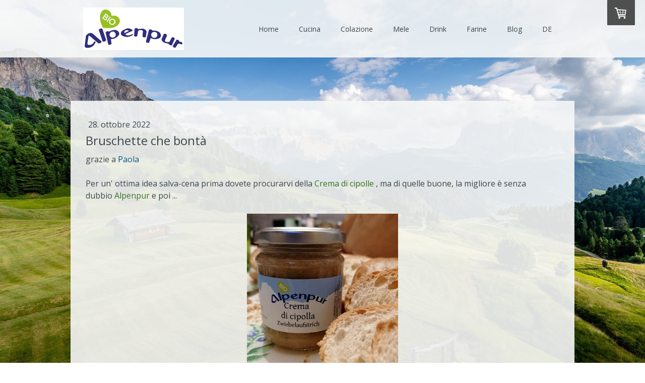

--- FILE ---
content_type: text/html; charset=UTF-8
request_url: https://www.alpenpur.it/2022/10/28/bruschette-che-bont%C3%A0/
body_size: 18857
content:
<!DOCTYPE html>
<html lang="it-IT"><head>
    <meta charset="utf-8"/>
    <link rel="dns-prefetch preconnect" href="https://u.jimcdn.com/" crossorigin="anonymous"/>
<link rel="dns-prefetch preconnect" href="https://assets.jimstatic.com/" crossorigin="anonymous"/>
<link rel="dns-prefetch preconnect" href="https://image.jimcdn.com" crossorigin="anonymous"/>
<link rel="dns-prefetch preconnect" href="https://fonts.jimstatic.com" crossorigin="anonymous"/>
<meta name="viewport" content="width=device-width, initial-scale=1"/>
<meta http-equiv="X-UA-Compatible" content="IE=edge"/>
<meta name="description" content="Bruschette bio con crema di cipolla.vendita online prodotti biologici trentino alto adige"/>
<meta name="robots" content="index, follow, archive"/>
<meta property="st:section" content="Bruschette bio con crema di cipolla.vendita online prodotti biologici trentino alto adige"/>
<meta name="generator" content="Jimdo Creator"/>
<meta name="twitter:title" content="Bruschette che bontà"/>
<meta name="twitter:description" content="Bruschette bio con crema di cipolla. vendita online prodotti biologici trentino alto adige"/>
<meta name="twitter:card" content="summary_large_image"/>
<meta property="og:url" content="https://www.alpenpur.it/2022/10/28/bruschette-che-bont%C3%A0/"/>
<meta property="og:title" content="Bruschette che bontà"/>
<meta property="og:description" content="Bruschette bio con crema di cipolla. vendita online prodotti biologici trentino alto adige"/>
<meta property="og:type" content="article"/>
<meta property="og:locale" content="it_IT"/>
<meta property="og:site_name" content="Alpenpur Bio"/>
<meta name="twitter:image" content="https://image.jimcdn.com/cdn-cgi/image//app/cms/storage/image/path/sf66eb53b003f4082/backgroundarea/i0948de00933ef0d8/version/1642439818/image.jpg"/>
<meta property="og:image" content="https://image.jimcdn.com/cdn-cgi/image//app/cms/storage/image/path/sf66eb53b003f4082/backgroundarea/i0948de00933ef0d8/version/1642439818/image.jpg"/>
<meta property="og:image:width" content="2000"/>
<meta property="og:image:height" content="1500"/>
<meta property="og:image:secure_url" content="https://image.jimcdn.com/cdn-cgi/image//app/cms/storage/image/path/sf66eb53b003f4082/backgroundarea/i0948de00933ef0d8/version/1642439818/image.jpg"/>
<meta property="article:published_time" content="2022-10-28 08:14:49"/><title>Bruschette che bontà - Alpenpur Bio</title>
<link rel="icon" type="image/png" href="[data-uri]"/>
    <link rel="alternate" type="application/rss+xml" title="Blog" href="https://www.alpenpur.it/rss/blog"/>    
<link rel="canonical" href="https://www.alpenpur.it/2022/10/28/bruschette-che-bontà/"/>

        <script src="https://assets.jimstatic.com/ckies.js.865e7e29143a563466bd.js"></script>

        <script src="https://assets.jimstatic.com/cookieControl.js.05068c522913fc506a64.js"></script>
    <script>window.CookieControlSet.setToNormal();</script>

    <style>html,body{margin:0}.hidden{display:none}.n{padding:5px}#cc-website-title a {text-decoration: none}.cc-m-image-align-1{text-align:left}.cc-m-image-align-2{text-align:right}.cc-m-image-align-3{text-align:center}</style>

        <link href="https://u.jimcdn.com/cms/o/sf66eb53b003f4082/layout/dm_315bf95c7a19510c1c0739651e835163/css/layout.css?t=1651486158" rel="stylesheet" type="text/css" id="jimdo_layout_css"/>
<script>     /* <![CDATA[ */     /*!  loadCss [c]2014 @scottjehl, Filament Group, Inc.  Licensed MIT */     window.loadCSS = window.loadCss = function(e,n,t){var r,l=window.document,a=l.createElement("link");if(n)r=n;else{var i=(l.body||l.getElementsByTagName("head")[0]).childNodes;r=i[i.length-1]}var o=l.styleSheets;a.rel="stylesheet",a.href=e,a.media="only x",r.parentNode.insertBefore(a,n?r:r.nextSibling);var d=function(e){for(var n=a.href,t=o.length;t--;)if(o[t].href===n)return e.call(a);setTimeout(function(){d(e)})};return a.onloadcssdefined=d,d(function(){a.media=t||"all"}),a};     window.onloadCSS = function(n,o){n.onload=function(){n.onload=null,o&&o.call(n)},"isApplicationInstalled"in navigator&&"onloadcssdefined"in n&&n.onloadcssdefined(o)}     /* ]]> */ </script>     <script>
// <![CDATA[
onloadCSS(loadCss('https://assets.jimstatic.com/web.css.0732c147b7adfbb7c932a67d78765812.css') , function() {
    this.id = 'jimdo_web_css';
});
// ]]>
</script>
<link href="https://assets.jimstatic.com/web.css.0732c147b7adfbb7c932a67d78765812.css" rel="preload" as="style"/>
<noscript>
<link href="https://assets.jimstatic.com/web.css.0732c147b7adfbb7c932a67d78765812.css" rel="stylesheet"/>
</noscript>
    <script>
    //<![CDATA[
        var jimdoData = {"isTestserver":false,"isLcJimdoCom":false,"isJimdoHelpCenter":false,"isProtectedPage":false,"cstok":"346d0df549fc0f42d8d4d71ac4e4e76d9cc185c1","cacheJsKey":"a696674d4c92f468fb8c962458f373cd72fe7ea7","cacheCssKey":"a696674d4c92f468fb8c962458f373cd72fe7ea7","cdnUrl":"https:\/\/assets.jimstatic.com\/","minUrl":"https:\/\/assets.jimstatic.com\/app\/cdn\/min\/file\/","authUrl":"https:\/\/a.jimdo.com\/","webPath":"https:\/\/www.alpenpur.it\/","appUrl":"https:\/\/a.jimdo.com\/","cmsLanguage":"it_IT","isFreePackage":false,"mobile":false,"isDevkitTemplateUsed":true,"isTemplateResponsive":true,"websiteId":"sf66eb53b003f4082","pageId":2175931494,"packageId":3,"shop":{"deliveryTimeTexts":{"1":"consegna in 1-3 giorni ","2":"consegna in 3-5 giorni ","3":"consegna in 5-8 "},"checkoutButtonText":"alla cassa","isReady":true,"currencyFormat":{"pattern":"#,##0.00 \u00a4","convertedPattern":"#,##0.00 $","symbols":{"GROUPING_SEPARATOR":".","DECIMAL_SEPARATOR":",","CURRENCY_SYMBOL":"\u20ac"}},"currencyLocale":"de_DE"},"tr":{"gmap":{"searchNotFound":"L'indirizzo inserito non \u00e8 stato trovato.","routeNotFound":"Non \u00e8 stato possibile calcolare l'itinerario. Forse l'indirizzo di inizio \u00e8 impreciso o troppo lontano dalla meta."},"shop":{"checkoutSubmit":{"next":"Prosegui","wait":"Attendere"},"paypalError":"\u00c8 subentrato un errore. Per favore, riprova!","cartBar":"Carrello ","maintenance":"Questo servizio non \u00e8 al momento raggiungibile. Riprova pi\u00f9 tardi.","addToCartOverlay":{"productInsertedText":"L'articolo \u00e8 stato aggiunto al carrello.","continueShoppingText":"Continua gli acquisti","reloadPageText":"ricarica"},"notReadyText":"Lo shop non \u00e8 ancora completo.","numLeftText":"Non ci sono pi\u00f9 di {:num} esemplari di questo articolo a disposizione.","oneLeftText":"Solo un esemplare di questo prodotto \u00e8 ancora disponibile."},"common":{"timeout":"\u00c8 subentrato un errore. L'azione \u00e8 stata interrotta. Per favore riprova pi\u00f9 tardi."},"form":{"badRequest":"\u00c8 subentrato un errore. La voce non \u00e8 stata inserita. Riprova!"}},"jQuery":"jimdoGen002","isJimdoMobileApp":false,"bgConfig":{"id":64857494,"type":"picture","options":{"fixed":true},"images":[{"id":8065555894,"url":"https:\/\/image.jimcdn.com\/cdn-cgi\/image\/\/app\/cms\/storage\/image\/path\/sf66eb53b003f4082\/backgroundarea\/i0948de00933ef0d8\/version\/1642439818\/image.jpg","altText":""}]},"bgFullscreen":null,"responsiveBreakpointLandscape":767,"responsiveBreakpointPortrait":480,"copyableHeadlineLinks":false,"tocGeneration":false,"googlemapsConsoleKey":false,"loggingForAnalytics":false,"loggingForPredefinedPages":false,"isFacebookPixelIdEnabled":true,"userAccountId":"0b5dae0d-3037-4d90-9ac3-3967164acf2a"};
    // ]]>
</script>

     <script> (function(window) { 'use strict'; var regBuff = window.__regModuleBuffer = []; var regModuleBuffer = function() { var args = [].slice.call(arguments); regBuff.push(args); }; if (!window.regModule) { window.regModule = regModuleBuffer; } })(window); </script>
    <script src="https://assets.jimstatic.com/web.js.9116b46b92b1358798e9.js" async="true"></script>
    <script src="https://assets.jimstatic.com/at.js.4414d972ea768b46a7c9.js"></script>

<script async="async" src="https://www.googletagmanager.com/gtag/js?id=G-87ZM938D2H"></script>

<script type="text/javascript">
//<![CDATA[
  window.dataLayer = window.dataLayer || [];
  function gtag(){dataLayer.push(arguments);}
  gtag('js', new Date());

  gtag('config', 'G-87ZM938D2H');
//]]>
</script>
<meta name="google-site-verification" content="1KsT-VFAfgBR6VGsKeOp_akPYmM7OYiv42uE6wthatw"/>
    <script type="text/javascript">
//<![CDATA[

if(window.CookieControl.isCookieAllowed("fb_analytics")) {
    !function(f,b,e,v,n,t,s){if(f.fbq)return;n=f.fbq=function(){n.callMethod?
    n.callMethod.apply(n,arguments):n.queue.push(arguments)};if(!f._fbq)f._fbq=n;
    n.push=n;n.loaded=!0;n.version='2.0';n.agent='pljimdo';n.queue=[];t=b.createElement(e);t.async=!0;
    t.src=v;s=b.getElementsByTagName(e)[0];s.parentNode.insertBefore(t,s)}(window,
    document,'script','https://connect.facebook.net/en_US/fbevents.js');
    fbq('init', '1239771236547278');
    fbq('track', 'PageView');
}

//]]>
</script>

</head>

<body class="body cc-page cc-page-blog j-has-shop j-m-gallery-styles j-m-video-styles j-m-hr-styles j-m-header-styles j-m-text-styles j-m-emotionheader-styles j-m-htmlCode-styles j-m-rss-styles j-m-form-styles-disabled j-m-table-styles j-m-textWithImage-styles j-m-downloadDocument-styles j-m-imageSubtitle-styles j-m-flickr-styles j-m-googlemaps-styles j-m-blogSelection-styles-disabled j-m-comment-styles-disabled j-m-jimdo-styles j-m-profile-styles j-m-guestbook-styles j-m-promotion-styles j-m-twitter-styles j-m-hgrid-styles j-m-shoppingcart-styles j-m-catalog-styles j-m-product-styles-disabled j-m-facebook-styles j-m-sharebuttons-styles j-m-formnew-styles-disabled j-m-callToAction-styles j-m-turbo-styles j-m-spacing-styles j-m-googleplus-styles j-m-dummy-styles j-m-search-styles j-m-booking-styles j-m-socialprofiles-styles j-footer-styles cc-pagemode-default cc-content-parent" id="page-2175931494">

<div id="cc-inner" class="cc-content-parent">

  <input type="checkbox" id="jtpl-navigation__checkbox" class="jtpl-navigation__checkbox"/><!-- _main.sass --><div class="jtpl-main cc-content-parent">

    <div class="jtpl-background-area" background-area=""></div>

    <!-- _cart.sass -->
    <div class="jtpl-cart">
      <div id="cc-sidecart-wrapper"><script>// <![CDATA[

    window.regModule("sidebar_shoppingcart", {"variant":"default","currencyLocale":"de_DE","currencyFormat":{"pattern":"#,##0.00 \u00a4","convertedPattern":"#,##0.00 $","symbols":{"GROUPING_SEPARATOR":".","DECIMAL_SEPARATOR":",","CURRENCY_SYMBOL":"\u20ac"}},"tr":{"cart":{"subtotalText":"Somma attuale","emptyBasketText":"Il carrello \u00e8 vuoto."}}});
// ]]>
</script></div>
    </div>
    <!-- END _cart.sass -->

    <!-- _header.sass -->
    <header class="jtpl-header navigation-colors"><div class="jtpl-topbar-section navigation-vertical-alignment">
        <div class="jtpl-logo">
          <div id="cc-website-logo" class="cc-single-module-element"><div id="cc-m-11813511994" class="j-module n j-imageSubtitle"><div class="cc-m-image-container"><figure class="cc-imagewrapper cc-m-image-align-1">
<a href="https://www.alpenpur.it/" target="_self"><img srcset="https://image.jimcdn.com/cdn-cgi/image/width=200%2Cheight=10000%2Cfit=contain%2Cformat=jpg%2C/app/cms/storage/image/path/sf66eb53b003f4082/image/i3d9cecf2ffe384fd/version/1680272325/image.jpg 200w, https://image.jimcdn.com/cdn-cgi/image/width=320%2Cheight=10000%2Cfit=contain%2Cformat=jpg%2C/app/cms/storage/image/path/sf66eb53b003f4082/image/i3d9cecf2ffe384fd/version/1680272325/image.jpg 320w, https://image.jimcdn.com/cdn-cgi/image/width=400%2Cheight=10000%2Cfit=contain%2Cformat=jpg%2C/app/cms/storage/image/path/sf66eb53b003f4082/image/i3d9cecf2ffe384fd/version/1680272325/image.jpg 400w" sizes="(min-width: 200px) 200px, 100vw" id="cc-m-imagesubtitle-image-11813511994" src="https://image.jimcdn.com/cdn-cgi/image/width=200%2Cheight=10000%2Cfit=contain%2Cformat=jpg%2C/app/cms/storage/image/path/sf66eb53b003f4082/image/i3d9cecf2ffe384fd/version/1680272325/image.jpg" alt="Alpenpur Bio" class="" data-src-width="1535" data-src-height="650" data-src="https://image.jimcdn.com/cdn-cgi/image/width=200%2Cheight=10000%2Cfit=contain%2Cformat=jpg%2C/app/cms/storage/image/path/sf66eb53b003f4082/image/i3d9cecf2ffe384fd/version/1680272325/image.jpg" data-image-id="8131082094"/></a>    

</figure>
</div>
<div class="cc-clear"></div>
<script id="cc-m-reg-11813511994">// <![CDATA[

    window.regModule("module_imageSubtitle", {"data":{"imageExists":true,"hyperlink":"","hyperlink_target":"","hyperlinkAsString":"","pinterest":"0","id":11813511994,"widthEqualsContent":"0","resizeWidth":"200","resizeHeight":85},"id":11813511994});
// ]]>
</script></div></div>
        </div>

        <!-- _navigation.sass -->
        <nav class="jtpl-navigation" data-dropdown="true"><div data-container="navigation"><div class="j-nav-variant-nested"><ul class="cc-nav-level-0 j-nav-level-0"><li id="cc-nav-view-2169928694" class="jmd-nav__list-item-0 j-nav-has-children"><a href="/" data-link-title="Home">Home</a><span data-navi-toggle="cc-nav-view-2169928694" class="jmd-nav__toggle-button"></span><ul class="cc-nav-level-1 j-nav-level-1"><li id="cc-nav-view-2169925494" class="jmd-nav__list-item-1"><a href="/noi/" data-link-title="Noi">Noi</a></li><li id="cc-nav-view-2169925594" class="jmd-nav__list-item-1"><a href="/noi/contatti/" data-link-title="Contatti">Contatti</a></li><li id="cc-nav-view-2172612294" class="jmd-nav__list-item-1"><a href="/home/recensioni/" data-link-title="Recensioni">Recensioni</a></li></ul></li><li id="cc-nav-view-2169927794" class="jmd-nav__list-item-0 j-nav-has-children"><a href="/cucina/" data-link-title="Cucina">Cucina</a><span data-navi-toggle="cc-nav-view-2169927794" class="jmd-nav__toggle-button"></span><ul class="cc-nav-level-1 j-nav-level-1"><li id="cc-nav-view-2169931194" class="jmd-nav__list-item-1 j-nav-has-children"><a href="/cucina/dadi-vegetali/" data-link-title="Dadi Vegetali">Dadi Vegetali</a><span data-navi-toggle="cc-nav-view-2169931194" class="jmd-nav__toggle-button"></span><ul class="cc-nav-level-2 j-nav-level-2"><li id="cc-nav-view-2171459994" class="jmd-nav__list-item-2"><a href="/cucina/dadi-vegetali/dado-vegetale-classico/" data-link-title="dado vegetale classico">dado vegetale classico</a></li><li id="cc-nav-view-2171464794" class="jmd-nav__list-item-2"><a href="/cucina/dadi-vegetali/dado-vegetale-alpino/" data-link-title="dado vegetale alpino">dado vegetale alpino</a></li><li id="cc-nav-view-2171464994" class="jmd-nav__list-item-2"><a href="/cucina/dadi-vegetali/dado-vegetale-mediterraneo/" data-link-title="dado vegetale mediterraneo">dado vegetale mediterraneo</a></li></ul></li><li id="cc-nav-view-2170017494" class="jmd-nav__list-item-1 j-nav-has-children"><a href="/cucina/crauti/" data-link-title="Crauti">Crauti</a><span data-navi-toggle="cc-nav-view-2170017494" class="jmd-nav__toggle-button"></span><ul class="cc-nav-level-2 j-nav-level-2"><li id="cc-nav-view-2171465194" class="jmd-nav__list-item-2"><a href="/cucina/crauti/crauti-bio/" data-link-title="crauti bio">crauti bio</a></li><li id="cc-nav-view-2171465494" class="jmd-nav__list-item-2"><a href="/cucina/crauti/crauti-e-mele-bio/" data-link-title="crauti e mele bio">crauti e mele bio</a></li><li id="cc-nav-view-2171465694" class="jmd-nav__list-item-2"><a href="/cucina/crauti/crauti-rossi-bio/" data-link-title="crauti rossi bio">crauti rossi bio</a></li><li id="cc-nav-view-2171465894" class="jmd-nav__list-item-2"><a href="/cucina/crauti/crauti-e-cipolla-bio/" data-link-title="crauti e cipolla bio">crauti e cipolla bio</a></li></ul></li><li id="cc-nav-view-2169931294" class="jmd-nav__list-item-1 j-nav-has-children"><a href="/cucina/pasta-e-condimenti/" data-link-title="Pasta e Condimenti">Pasta e Condimenti</a><span data-navi-toggle="cc-nav-view-2169931294" class="jmd-nav__toggle-button"></span><ul class="cc-nav-level-2 j-nav-level-2"><li id="cc-nav-view-2171505994" class="jmd-nav__list-item-2"><a href="/cucina/pasta-e-condimenti/fettuccine-al-farro/" data-link-title="fettuccine al farro">fettuccine al farro</a></li><li id="cc-nav-view-2175150894" class="jmd-nav__list-item-2"><a href="/cucina/pasta-e-condimenti/salsa-di-pomodoro/" data-link-title="salsa di pomodoro">salsa di pomodoro</a></li><li id="cc-nav-view-2171506094" class="jmd-nav__list-item-2"><a href="/cucina/pasta-e-condimenti/fettuccine-all-uovo/" data-link-title="fettuccine all'uovo">fettuccine all'uovo</a></li><li id="cc-nav-view-2171506194" class="jmd-nav__list-item-2"><a href="/cucina/pasta-e-condimenti/fusilli-al-farro/" data-link-title="fusilli al farro">fusilli al farro</a></li><li id="cc-nav-view-2171506394" class="jmd-nav__list-item-2"><a href="/cucina/pasta-e-condimenti/maccheroni-all-uovo/" data-link-title="maccheroni all'uovo">maccheroni all'uovo</a></li><li id="cc-nav-view-2171508394" class="jmd-nav__list-item-2"><a href="/cucina/pasta-e-condimenti/aceto-di-mele-bk/" data-link-title="aceto di mele bk">aceto di mele bk</a></li><li id="cc-nav-view-2171508094" class="jmd-nav__list-item-2"><a href="/cucina/pasta-e-condimenti/condimento-bruschetta/" data-link-title="condimento bruschetta">condimento bruschetta</a></li><li id="cc-nav-view-2171508594" class="jmd-nav__list-item-2"><a href="/cucina/pasta-e-condimenti/condimento-grigliate/" data-link-title="condimento grigliate">condimento grigliate</a></li><li id="cc-nav-view-2171506894" class="jmd-nav__list-item-2"><a href="/cucina/pasta-e-condimenti/aceto-di-mele-balsamico/" data-link-title="aceto di mele balsamico">aceto di mele balsamico</a></li><li id="cc-nav-view-2171507094" class="jmd-nav__list-item-2"><a href="/cucina/pasta-e-condimenti/aceto-di-mele-topaz/" data-link-title="aceto di mele topaz">aceto di mele topaz</a></li></ul></li><li id="cc-nav-view-2170018794" class="jmd-nav__list-item-1 j-nav-has-children"><a href="/cucina/salse-e-contorni/" data-link-title="Salse e contorni">Salse e contorni</a><span data-navi-toggle="cc-nav-view-2170018794" class="jmd-nav__toggle-button"></span><ul class="cc-nav-level-2 j-nav-level-2"><li id="cc-nav-view-2171528994" class="jmd-nav__list-item-2"><a href="/cucina/salse-e-contorni/senape-bio/" data-link-title="senape bio">senape bio</a></li><li id="cc-nav-view-2177904094" class="jmd-nav__list-item-2"><a href="/cucina/salse-e-contorni/confettura-di-cipolla/" data-link-title="confettura di cipolla">confettura di cipolla</a></li><li id="cc-nav-view-2171529194" class="jmd-nav__list-item-2"><a href="/cucina/salse-e-contorni/cren-bio/" data-link-title="cren bio">cren bio</a></li><li id="cc-nav-view-2174889894" class="jmd-nav__list-item-2"><a href="/cucina/salse-e-contorni/crema-di-cipolla-bio/" data-link-title="crema di cipolla bio">crema di cipolla bio</a></li><li id="cc-nav-view-2171552394" class="jmd-nav__list-item-2"><a href="/cucina/salse-e-contorni/giardiniera-bio/" data-link-title="Giardiniera bio">Giardiniera bio</a></li><li id="cc-nav-view-2175656694" class="jmd-nav__list-item-2"><a href="/cucina/salse-e-contorni/zucchini-sott-aceto-bio/" data-link-title="zucchini sott'aceto bio">zucchini sott'aceto bio</a></li><li id="cc-nav-view-2171530794" class="jmd-nav__list-item-2"><a href="/cucina/salse-e-contorni/senape-miele-bio/" data-link-title="senape miele bio">senape miele bio</a></li><li id="cc-nav-view-2171530894" class="jmd-nav__list-item-2"><a href="/cucina/salse-e-contorni/senape-pepe-bio/" data-link-title="senape pepe bio">senape pepe bio</a></li><li id="cc-nav-view-2171552194" class="jmd-nav__list-item-2"><a href="/cucina/salse-e-contorni/zucca-e-mele-bio/" data-link-title="zucca e mele bio">zucca e mele bio</a></li><li id="cc-nav-view-2171551894" class="jmd-nav__list-item-2"><a href="/cucina/salse-e-contorni/sedano-rapa-bio/" data-link-title="sedano rapa bio">sedano rapa bio</a></li><li id="cc-nav-view-2171531894" class="jmd-nav__list-item-2"><a href="/cucina/salse-e-contorni/mix-agrodolce-bio/" data-link-title="Mix agrodolce bio">Mix agrodolce bio</a></li><li id="cc-nav-view-2171533894" class="jmd-nav__list-item-2"><a href="/cucina/salse-e-contorni/fichi-bio/" data-link-title="fichi bio">fichi bio</a></li><li id="cc-nav-view-2171531094" class="jmd-nav__list-item-2"><a href="/cucina/salse-e-contorni/senape-curry-bio/" data-link-title="senape curry bio">senape curry bio</a></li><li id="cc-nav-view-2171551994" class="jmd-nav__list-item-2"><a href="/cucina/salse-e-contorni/mostarda-pere-bio/" data-link-title="mostarda pere bio">mostarda pere bio</a></li><li id="cc-nav-view-2171533794" class="jmd-nav__list-item-2"><a href="/cucina/salse-e-contorni/uva-fragola-bio/" data-link-title="uva fragola bio">uva fragola bio</a></li></ul></li><li id="cc-nav-view-2170044994" class="jmd-nav__list-item-1 j-nav-has-children"><a href="/cucina/snack/" data-link-title="Snack">Snack</a><span data-navi-toggle="cc-nav-view-2170044994" class="jmd-nav__toggle-button"></span><ul class="cc-nav-level-2 j-nav-level-2"><li id="cc-nav-view-2171588294" class="jmd-nav__list-item-2"><a href="/cucina/snack/schuettelbrot-bio/" data-link-title="schuettelbrot bio">schuettelbrot bio</a></li><li id="cc-nav-view-2171588394" class="jmd-nav__list-item-2"><a href="/cucina/snack/croccantini-bio/" data-link-title="croccantini bio">croccantini bio</a></li><li id="cc-nav-view-2171588494" class="jmd-nav__list-item-2"><a href="/cucina/snack/mele-essiccate-bio/" data-link-title="mele essiccate">mele essiccate</a></li></ul></li><li id="cc-nav-view-2177076994" class="jmd-nav__list-item-1 j-nav-has-children"><a href="/cucina/speck/" data-link-title="Speck">Speck</a><span data-navi-toggle="cc-nav-view-2177076994" class="jmd-nav__toggle-button"></span><ul class="cc-nav-level-2 j-nav-level-2"><li id="cc-nav-view-2177077194" class="jmd-nav__list-item-2"><a href="/cucina/speck/speck-bio/" data-link-title="speck bio">speck bio</a></li></ul></li><li id="cc-nav-view-2170811394" class="jmd-nav__list-item-1"><a href="/cucina/accessori-natale/" data-link-title="Accessori/Natale">Accessori/Natale</a></li></ul></li><li id="cc-nav-view-2170449394" class="jmd-nav__list-item-0 j-nav-has-children"><a href="/colazione/" data-link-title="Colazione">Colazione</a><span data-navi-toggle="cc-nav-view-2170449394" class="jmd-nav__toggle-button"></span><ul class="cc-nav-level-1 j-nav-level-1"><li id="cc-nav-view-2169980394" class="jmd-nav__list-item-1 j-nav-has-children"><a href="/colazione/composte/" data-link-title="Composte Confetture">Composte Confetture</a><span data-navi-toggle="cc-nav-view-2169980394" class="jmd-nav__toggle-button"></span><ul class="cc-nav-level-2 j-nav-level-2"><li id="cc-nav-view-2171652894" class="jmd-nav__list-item-2"><a href="/colazione/composte/mela-e-zenzero-bio/" data-link-title="cotogne">cotogne</a></li><li id="cc-nav-view-2216529494" class="jmd-nav__list-item-2"><a href="/colazione/composte/mela-e-zenzero-bio-1/" data-link-title="mela e zenzero bio">mela e zenzero bio</a></li><li id="cc-nav-view-2176792494" class="jmd-nav__list-item-2"><a href="/colazione/composte/castagne-e-mela-bio/" data-link-title="castagne e mela bio">castagne e mela bio</a></li><li id="cc-nav-view-2171654594" class="jmd-nav__list-item-2"><a href="/colazione/composte/mirtillo-nero-bio/" data-link-title="mirtillo nero bio">mirtillo nero bio</a></li><li id="cc-nav-view-2171654094" class="jmd-nav__list-item-2"><a href="/colazione/composte/ciokomela-bio/" data-link-title="ciokomela bio">ciokomela bio</a></li><li id="cc-nav-view-2171592694" class="jmd-nav__list-item-2"><a href="/colazione/composte/mela-e-cannella-bio/" data-link-title="mela e cannella bio">mela e cannella bio</a></li><li id="cc-nav-view-2171653394" class="jmd-nav__list-item-2"><a href="/colazione/composte/mela-bio/" data-link-title="mela bio">mela bio</a></li><li id="cc-nav-view-2171653294" class="jmd-nav__list-item-2"><a href="/colazione/composte/mela-e-vaniglia-bio/" data-link-title="mela e vaniglia bio">mela e vaniglia bio</a></li><li id="cc-nav-view-2171591994" class="jmd-nav__list-item-2"><a href="/colazione/composte/mirtillo-rosso-bio/" data-link-title="mirtillo rosso bio">mirtillo rosso bio</a></li><li id="cc-nav-view-2171652594" class="jmd-nav__list-item-2"><a href="/colazione/composte/misto-bosco-bio/" data-link-title="misto bosco bio">misto bosco bio</a></li><li id="cc-nav-view-2171653094" class="jmd-nav__list-item-2"><a href="/colazione/composte/fragola-bio/" data-link-title="fragola bio">fragola bio</a></li><li id="cc-nav-view-2171592094" class="jmd-nav__list-item-2"><a href="/colazione/composte/lamponi-bio/" data-link-title="lamponi bio">lamponi bio</a></li><li id="cc-nav-view-2171654794" class="jmd-nav__list-item-2"><a href="/colazione/composte/mandorla-bio/" data-link-title="mandorla bio">mandorla bio</a></li><li id="cc-nav-view-2171592194" class="jmd-nav__list-item-2"><a href="/colazione/composte/mela-e-curcuma-bio/" data-link-title="mela e curcuma bio">mela e curcuma bio</a></li></ul></li><li id="cc-nav-view-2169980494" class="jmd-nav__list-item-1 j-nav-has-children"><a href="/colazione/fiocchi/" data-link-title="Fiocchi">Fiocchi</a><span data-navi-toggle="cc-nav-view-2169980494" class="jmd-nav__toggle-button"></span><ul class="cc-nav-level-2 j-nav-level-2"><li id="cc-nav-view-2177903794" class="jmd-nav__list-item-2"><a href="/colazione/fiocchi/fiocchi-di-cereali/" data-link-title="Fiocchi di cereali">Fiocchi di cereali</a></li></ul></li><li id="cc-nav-view-2169980594" class="jmd-nav__list-item-1"><a href="/colazione/miele/" data-link-title="Miele">Miele</a></li></ul></li><li id="cc-nav-view-2169925794" class="jmd-nav__list-item-0 j-nav-has-children"><a href="/mele/" data-link-title="Mele">Mele</a><span data-navi-toggle="cc-nav-view-2169925794" class="jmd-nav__toggle-button"></span><ul class="cc-nav-level-1 j-nav-level-1"><li id="cc-nav-view-2171397294" class="jmd-nav__list-item-1"><a href="/mele/scilate/" data-link-title="Scilate">Scilate</a></li><li id="cc-nav-view-2171397594" class="jmd-nav__list-item-1"><a href="/mele/topaz/" data-link-title="Topaz">Topaz</a></li><li id="cc-nav-view-2171393994" class="jmd-nav__list-item-1"><a href="/mele/fuji/" data-link-title="Fuji">Fuji</a></li><li id="cc-nav-view-2170285594" class="jmd-nav__list-item-1"><a href="/mele/biosüdtirol/" data-link-title="Gold Rush Biosudtirol">Gold Rush Biosudtirol</a></li><li id="cc-nav-view-2192621094" class="jmd-nav__list-item-1"><a href="/mele/gold-rush/" data-link-title="Gold Rush">Gold Rush</a></li><li id="cc-nav-view-2171394294" class="jmd-nav__list-item-1"><a href="/mele/royal-gala/" data-link-title="Royal Gala">Royal Gala</a></li><li id="cc-nav-view-2177569194" class="jmd-nav__list-item-1"><a href="/mele/redpop/" data-link-title="RedPop®">RedPop®</a></li><li id="cc-nav-view-2171398194" class="jmd-nav__list-item-1"><a href="/mele/natyra/" data-link-title="Natyra">Natyra</a></li><li id="cc-nav-view-2171394494" class="jmd-nav__list-item-1"><a href="/mele/golden-delicious/" data-link-title="Golden Delicious">Golden Delicious</a></li><li id="cc-nav-view-2171398094" class="jmd-nav__list-item-1"><a href="/mele/bonita/" data-link-title="Bonita">Bonita</a></li><li id="cc-nav-view-2171397794" class="jmd-nav__list-item-1"><a href="/mele/pinova/" data-link-title="Pinova">Pinova</a></li><li id="cc-nav-view-2177569094" class="jmd-nav__list-item-1"><a href="/mele/giga-ipador/" data-link-title="Giga ® Ipador">Giga ® Ipador</a></li><li id="cc-nav-view-2173903294" class="jmd-nav__list-item-1"><a href="/mele/scifresh/" data-link-title="Scifresh">Scifresh</a></li><li id="cc-nav-view-2171397894" class="jmd-nav__list-item-1"><a href="/mele/granny-smith/" data-link-title="Granny Smith">Granny Smith</a></li><li id="cc-nav-view-2171392794" class="jmd-nav__list-item-1"><a href="/mele/cripps-pink/" data-link-title="Cripps Pink">Cripps Pink</a></li><li id="cc-nav-view-2171394794" class="jmd-nav__list-item-1"><a href="/mele/red-delicious/" data-link-title="Red Delicious">Red Delicious</a></li><li id="cc-nav-view-2171395194" class="jmd-nav__list-item-1"><a href="/mele/nicoter/" data-link-title="Nicoter">Nicoter</a></li><li id="cc-nav-view-2171397994" class="jmd-nav__list-item-1"><a href="/mele/braeburn/" data-link-title="Braeburn">Braeburn</a></li><li id="cc-nav-view-2175391594" class="jmd-nav__list-item-1"><a href="/mele/elstar/" data-link-title="Elstar">Elstar</a></li><li id="cc-nav-view-2171398394" class="jmd-nav__list-item-1"><a href="/mele/pilot/" data-link-title="Pilot">Pilot</a></li><li id="cc-nav-view-2181457794" class="jmd-nav__list-item-1"><a href="/mele/crimson-crisp/" data-link-title="Crimson Crisp">Crimson Crisp</a></li><li id="cc-nav-view-2180055194" class="jmd-nav__list-item-1"><a href="/mele/modì/" data-link-title="Modì®">Modì®</a></li><li id="cc-nav-view-2175425094" class="jmd-nav__list-item-1"><a href="/mele/rubens/" data-link-title="Rubens">Rubens</a></li><li id="cc-nav-view-2177348294" class="jmd-nav__list-item-1"><a href="/mele/story-inored/" data-link-title="Story Inored">Story Inored</a></li></ul></li><li id="cc-nav-view-2170054894" class="jmd-nav__list-item-0 j-nav-has-children"><a href="/drink/" data-link-title="Drink">Drink</a><span data-navi-toggle="cc-nav-view-2170054894" class="jmd-nav__toggle-button"></span><ul class="cc-nav-level-1 j-nav-level-1"><li id="cc-nav-view-2171467094" class="jmd-nav__list-item-1"><a href="/drink/fiori-di-sambuco/" data-link-title="fiori di sambuco">fiori di sambuco</a></li><li id="cc-nav-view-2171467194" class="jmd-nav__list-item-1"><a href="/drink/menta/" data-link-title="menta">menta</a></li><li id="cc-nav-view-2171467394" class="jmd-nav__list-item-1"><a href="/drink/camomillla-e-melissa/" data-link-title="camomillla e melissa">camomillla e melissa</a></li><li id="cc-nav-view-2171467494" class="jmd-nav__list-item-1"><a href="/drink/melissa/" data-link-title="melissa">melissa</a></li><li id="cc-nav-view-2171488394" class="jmd-nav__list-item-1"><a href="/drink/succo-di-mela/" data-link-title="succo di mela">succo di mela</a></li><li id="cc-nav-view-2176925894" class="jmd-nav__list-item-1"><a href="/drink/succo-di-mela-biokistl/" data-link-title="succo di mela Biokistl">succo di mela Biokistl</a></li><li id="cc-nav-view-2171488694" class="jmd-nav__list-item-1"><a href="/drink/sambira/" data-link-title="sambira">sambira</a></li><li id="cc-nav-view-2171488794" class="jmd-nav__list-item-1"><a href="/drink/alpen-drink/" data-link-title="Alpen Drink">Alpen Drink</a></li></ul></li><li id="cc-nav-view-2170083694" class="jmd-nav__list-item-0 j-nav-has-children"><a href="/farine/" data-link-title="Farine">Farine</a><span data-navi-toggle="cc-nav-view-2170083694" class="jmd-nav__toggle-button"></span><ul class="cc-nav-level-1 j-nav-level-1"><li id="cc-nav-view-2173645494" class="jmd-nav__list-item-1"><a href="/farine/farro-bio/" data-link-title="Farro bio">Farro bio</a></li><li id="cc-nav-view-2173645694" class="jmd-nav__list-item-1"><a href="/farine/segale-bio/" data-link-title="Segale bio">Segale bio</a></li><li id="cc-nav-view-2173645894" class="jmd-nav__list-item-1"><a href="/farine/lievito-madre-eva/" data-link-title="Lievito madre EVA">Lievito madre EVA</a></li><li id="cc-nav-view-2174574694" class="jmd-nav__list-item-1"><a href="/farine/zucchero-bio/" data-link-title="Zucchero  bio">Zucchero  bio</a></li></ul></li><li id="cc-nav-view-2170115294" class="jmd-nav__list-item-0"><a href="/blog/" data-link-title="Blog">Blog</a></li><li id="cc-nav-view-2170396294" class="jmd-nav__list-item-0 j-nav-has-children"><a href="/de/" data-link-title="DE">DE</a><span data-navi-toggle="cc-nav-view-2170396294" class="jmd-nav__toggle-button"></span><ul class="cc-nav-level-1 j-nav-level-1"><li id="cc-nav-view-2170396694" class="jmd-nav__list-item-1 j-nav-has-children"><a href="/de/küche/" data-link-title="Küche">Küche</a><span data-navi-toggle="cc-nav-view-2170396694" class="jmd-nav__toggle-button"></span><ul class="cc-nav-level-2 j-nav-level-2"><li id="cc-nav-view-2170396994" class="jmd-nav__list-item-2"><a href="/de/küche/suppenwürzen/" data-link-title="Suppenwürzen">Suppenwürzen</a></li><li id="cc-nav-view-2170397194" class="jmd-nav__list-item-2"><a href="/de/küche/sauerkraut/" data-link-title="Sauerkraut">Sauerkraut</a></li><li id="cc-nav-view-2170429494" class="jmd-nav__list-item-2"><a href="/de/küche/senf-co/" data-link-title="Senf &amp; Co.">Senf &amp; Co.</a></li><li id="cc-nav-view-2170435894" class="jmd-nav__list-item-2"><a href="/de/küche/snacks/" data-link-title="Snacks">Snacks</a></li></ul></li><li id="cc-nav-view-2169927894" class="jmd-nav__list-item-1 j-nav-has-children"><a href="/de/frühstück/" data-link-title="Frühstück">Frühstück</a><span data-navi-toggle="cc-nav-view-2169927894" class="jmd-nav__toggle-button"></span><ul class="cc-nav-level-2 j-nav-level-2"><li id="cc-nav-view-2170450594" class="jmd-nav__list-item-2"><a href="/de/frühstück/aufstriche/" data-link-title="Aufstriche">Aufstriche</a></li><li id="cc-nav-view-2170464294" class="jmd-nav__list-item-2"><a href="/de/frühstück/flocken/" data-link-title="Flocken">Flocken</a></li><li id="cc-nav-view-2170455494" class="jmd-nav__list-item-2"><a href="/de/frühstück/honig/" data-link-title="Honig">Honig</a></li></ul></li><li id="cc-nav-view-2170436494" class="jmd-nav__list-item-1 j-nav-has-children"><a href="/de/äpfel/" data-link-title="Äpfel">Äpfel</a><span data-navi-toggle="cc-nav-view-2170436494" class="jmd-nav__toggle-button"></span><ul class="cc-nav-level-2 j-nav-level-2"><li id="cc-nav-view-2178837594" class="jmd-nav__list-item-2"><a href="/de/äpfel/story-inored/" data-link-title="Story Inored">Story Inored</a></li><li id="cc-nav-view-2178837794" class="jmd-nav__list-item-2"><a href="/de/äpfel/gold-rush/" data-link-title="Gold Rush">Gold Rush</a></li><li id="cc-nav-view-2178836794" class="jmd-nav__list-item-2"><a href="/de/äpfel/giga-ipador/" data-link-title="Giga ® Ipador">Giga ® Ipador</a></li></ul></li><li id="cc-nav-view-2170477094" class="jmd-nav__list-item-1"><a href="/de/sirup-co/" data-link-title="Sirup &amp; Co.">Sirup &amp; Co.</a></li><li id="cc-nav-view-2177244494" class="jmd-nav__list-item-1 j-nav-has-children"><a href="/de/speck/" data-link-title="Speck">Speck</a><span data-navi-toggle="cc-nav-view-2177244494" class="jmd-nav__toggle-button"></span><ul class="cc-nav-level-2 j-nav-level-2"><li id="cc-nav-view-2177244594" class="jmd-nav__list-item-2"><a href="/de/speck/bio-speck/" data-link-title="bio speck">bio speck</a></li></ul></li></ul></li></ul></div></div>
        </nav><!-- END _navigation.sass --><!-- _mobile-navigation.sass --><label for="jtpl-navigation__checkbox" class="jtpl-navigation__label navigation-colors__menu-icon">
          <span class="jtpl-navigation__borders navigation-colors__menu-icon"></span>
        </label>
        <div class="jtpl-mobile-navigation navigation-colors">
          <div data-container="navigation"><div class="j-nav-variant-nested"><ul class="cc-nav-level-0 j-nav-level-0"><li id="cc-nav-view-2169928694" class="jmd-nav__list-item-0 j-nav-has-children"><a href="/" data-link-title="Home">Home</a><span data-navi-toggle="cc-nav-view-2169928694" class="jmd-nav__toggle-button"></span><ul class="cc-nav-level-1 j-nav-level-1"><li id="cc-nav-view-2169925494" class="jmd-nav__list-item-1"><a href="/noi/" data-link-title="Noi">Noi</a></li><li id="cc-nav-view-2169925594" class="jmd-nav__list-item-1"><a href="/noi/contatti/" data-link-title="Contatti">Contatti</a></li><li id="cc-nav-view-2172612294" class="jmd-nav__list-item-1"><a href="/home/recensioni/" data-link-title="Recensioni">Recensioni</a></li></ul></li><li id="cc-nav-view-2169927794" class="jmd-nav__list-item-0 j-nav-has-children"><a href="/cucina/" data-link-title="Cucina">Cucina</a><span data-navi-toggle="cc-nav-view-2169927794" class="jmd-nav__toggle-button"></span><ul class="cc-nav-level-1 j-nav-level-1"><li id="cc-nav-view-2169931194" class="jmd-nav__list-item-1 j-nav-has-children"><a href="/cucina/dadi-vegetali/" data-link-title="Dadi Vegetali">Dadi Vegetali</a><span data-navi-toggle="cc-nav-view-2169931194" class="jmd-nav__toggle-button"></span><ul class="cc-nav-level-2 j-nav-level-2"><li id="cc-nav-view-2171459994" class="jmd-nav__list-item-2"><a href="/cucina/dadi-vegetali/dado-vegetale-classico/" data-link-title="dado vegetale classico">dado vegetale classico</a></li><li id="cc-nav-view-2171464794" class="jmd-nav__list-item-2"><a href="/cucina/dadi-vegetali/dado-vegetale-alpino/" data-link-title="dado vegetale alpino">dado vegetale alpino</a></li><li id="cc-nav-view-2171464994" class="jmd-nav__list-item-2"><a href="/cucina/dadi-vegetali/dado-vegetale-mediterraneo/" data-link-title="dado vegetale mediterraneo">dado vegetale mediterraneo</a></li></ul></li><li id="cc-nav-view-2170017494" class="jmd-nav__list-item-1 j-nav-has-children"><a href="/cucina/crauti/" data-link-title="Crauti">Crauti</a><span data-navi-toggle="cc-nav-view-2170017494" class="jmd-nav__toggle-button"></span><ul class="cc-nav-level-2 j-nav-level-2"><li id="cc-nav-view-2171465194" class="jmd-nav__list-item-2"><a href="/cucina/crauti/crauti-bio/" data-link-title="crauti bio">crauti bio</a></li><li id="cc-nav-view-2171465494" class="jmd-nav__list-item-2"><a href="/cucina/crauti/crauti-e-mele-bio/" data-link-title="crauti e mele bio">crauti e mele bio</a></li><li id="cc-nav-view-2171465694" class="jmd-nav__list-item-2"><a href="/cucina/crauti/crauti-rossi-bio/" data-link-title="crauti rossi bio">crauti rossi bio</a></li><li id="cc-nav-view-2171465894" class="jmd-nav__list-item-2"><a href="/cucina/crauti/crauti-e-cipolla-bio/" data-link-title="crauti e cipolla bio">crauti e cipolla bio</a></li></ul></li><li id="cc-nav-view-2169931294" class="jmd-nav__list-item-1 j-nav-has-children"><a href="/cucina/pasta-e-condimenti/" data-link-title="Pasta e Condimenti">Pasta e Condimenti</a><span data-navi-toggle="cc-nav-view-2169931294" class="jmd-nav__toggle-button"></span><ul class="cc-nav-level-2 j-nav-level-2"><li id="cc-nav-view-2171505994" class="jmd-nav__list-item-2"><a href="/cucina/pasta-e-condimenti/fettuccine-al-farro/" data-link-title="fettuccine al farro">fettuccine al farro</a></li><li id="cc-nav-view-2175150894" class="jmd-nav__list-item-2"><a href="/cucina/pasta-e-condimenti/salsa-di-pomodoro/" data-link-title="salsa di pomodoro">salsa di pomodoro</a></li><li id="cc-nav-view-2171506094" class="jmd-nav__list-item-2"><a href="/cucina/pasta-e-condimenti/fettuccine-all-uovo/" data-link-title="fettuccine all'uovo">fettuccine all'uovo</a></li><li id="cc-nav-view-2171506194" class="jmd-nav__list-item-2"><a href="/cucina/pasta-e-condimenti/fusilli-al-farro/" data-link-title="fusilli al farro">fusilli al farro</a></li><li id="cc-nav-view-2171506394" class="jmd-nav__list-item-2"><a href="/cucina/pasta-e-condimenti/maccheroni-all-uovo/" data-link-title="maccheroni all'uovo">maccheroni all'uovo</a></li><li id="cc-nav-view-2171508394" class="jmd-nav__list-item-2"><a href="/cucina/pasta-e-condimenti/aceto-di-mele-bk/" data-link-title="aceto di mele bk">aceto di mele bk</a></li><li id="cc-nav-view-2171508094" class="jmd-nav__list-item-2"><a href="/cucina/pasta-e-condimenti/condimento-bruschetta/" data-link-title="condimento bruschetta">condimento bruschetta</a></li><li id="cc-nav-view-2171508594" class="jmd-nav__list-item-2"><a href="/cucina/pasta-e-condimenti/condimento-grigliate/" data-link-title="condimento grigliate">condimento grigliate</a></li><li id="cc-nav-view-2171506894" class="jmd-nav__list-item-2"><a href="/cucina/pasta-e-condimenti/aceto-di-mele-balsamico/" data-link-title="aceto di mele balsamico">aceto di mele balsamico</a></li><li id="cc-nav-view-2171507094" class="jmd-nav__list-item-2"><a href="/cucina/pasta-e-condimenti/aceto-di-mele-topaz/" data-link-title="aceto di mele topaz">aceto di mele topaz</a></li></ul></li><li id="cc-nav-view-2170018794" class="jmd-nav__list-item-1 j-nav-has-children"><a href="/cucina/salse-e-contorni/" data-link-title="Salse e contorni">Salse e contorni</a><span data-navi-toggle="cc-nav-view-2170018794" class="jmd-nav__toggle-button"></span><ul class="cc-nav-level-2 j-nav-level-2"><li id="cc-nav-view-2171528994" class="jmd-nav__list-item-2"><a href="/cucina/salse-e-contorni/senape-bio/" data-link-title="senape bio">senape bio</a></li><li id="cc-nav-view-2177904094" class="jmd-nav__list-item-2"><a href="/cucina/salse-e-contorni/confettura-di-cipolla/" data-link-title="confettura di cipolla">confettura di cipolla</a></li><li id="cc-nav-view-2171529194" class="jmd-nav__list-item-2"><a href="/cucina/salse-e-contorni/cren-bio/" data-link-title="cren bio">cren bio</a></li><li id="cc-nav-view-2174889894" class="jmd-nav__list-item-2"><a href="/cucina/salse-e-contorni/crema-di-cipolla-bio/" data-link-title="crema di cipolla bio">crema di cipolla bio</a></li><li id="cc-nav-view-2171552394" class="jmd-nav__list-item-2"><a href="/cucina/salse-e-contorni/giardiniera-bio/" data-link-title="Giardiniera bio">Giardiniera bio</a></li><li id="cc-nav-view-2175656694" class="jmd-nav__list-item-2"><a href="/cucina/salse-e-contorni/zucchini-sott-aceto-bio/" data-link-title="zucchini sott'aceto bio">zucchini sott'aceto bio</a></li><li id="cc-nav-view-2171530794" class="jmd-nav__list-item-2"><a href="/cucina/salse-e-contorni/senape-miele-bio/" data-link-title="senape miele bio">senape miele bio</a></li><li id="cc-nav-view-2171530894" class="jmd-nav__list-item-2"><a href="/cucina/salse-e-contorni/senape-pepe-bio/" data-link-title="senape pepe bio">senape pepe bio</a></li><li id="cc-nav-view-2171552194" class="jmd-nav__list-item-2"><a href="/cucina/salse-e-contorni/zucca-e-mele-bio/" data-link-title="zucca e mele bio">zucca e mele bio</a></li><li id="cc-nav-view-2171551894" class="jmd-nav__list-item-2"><a href="/cucina/salse-e-contorni/sedano-rapa-bio/" data-link-title="sedano rapa bio">sedano rapa bio</a></li><li id="cc-nav-view-2171531894" class="jmd-nav__list-item-2"><a href="/cucina/salse-e-contorni/mix-agrodolce-bio/" data-link-title="Mix agrodolce bio">Mix agrodolce bio</a></li><li id="cc-nav-view-2171533894" class="jmd-nav__list-item-2"><a href="/cucina/salse-e-contorni/fichi-bio/" data-link-title="fichi bio">fichi bio</a></li><li id="cc-nav-view-2171531094" class="jmd-nav__list-item-2"><a href="/cucina/salse-e-contorni/senape-curry-bio/" data-link-title="senape curry bio">senape curry bio</a></li><li id="cc-nav-view-2171551994" class="jmd-nav__list-item-2"><a href="/cucina/salse-e-contorni/mostarda-pere-bio/" data-link-title="mostarda pere bio">mostarda pere bio</a></li><li id="cc-nav-view-2171533794" class="jmd-nav__list-item-2"><a href="/cucina/salse-e-contorni/uva-fragola-bio/" data-link-title="uva fragola bio">uva fragola bio</a></li></ul></li><li id="cc-nav-view-2170044994" class="jmd-nav__list-item-1 j-nav-has-children"><a href="/cucina/snack/" data-link-title="Snack">Snack</a><span data-navi-toggle="cc-nav-view-2170044994" class="jmd-nav__toggle-button"></span><ul class="cc-nav-level-2 j-nav-level-2"><li id="cc-nav-view-2171588294" class="jmd-nav__list-item-2"><a href="/cucina/snack/schuettelbrot-bio/" data-link-title="schuettelbrot bio">schuettelbrot bio</a></li><li id="cc-nav-view-2171588394" class="jmd-nav__list-item-2"><a href="/cucina/snack/croccantini-bio/" data-link-title="croccantini bio">croccantini bio</a></li><li id="cc-nav-view-2171588494" class="jmd-nav__list-item-2"><a href="/cucina/snack/mele-essiccate-bio/" data-link-title="mele essiccate">mele essiccate</a></li></ul></li><li id="cc-nav-view-2177076994" class="jmd-nav__list-item-1 j-nav-has-children"><a href="/cucina/speck/" data-link-title="Speck">Speck</a><span data-navi-toggle="cc-nav-view-2177076994" class="jmd-nav__toggle-button"></span><ul class="cc-nav-level-2 j-nav-level-2"><li id="cc-nav-view-2177077194" class="jmd-nav__list-item-2"><a href="/cucina/speck/speck-bio/" data-link-title="speck bio">speck bio</a></li></ul></li><li id="cc-nav-view-2170811394" class="jmd-nav__list-item-1"><a href="/cucina/accessori-natale/" data-link-title="Accessori/Natale">Accessori/Natale</a></li></ul></li><li id="cc-nav-view-2170449394" class="jmd-nav__list-item-0 j-nav-has-children"><a href="/colazione/" data-link-title="Colazione">Colazione</a><span data-navi-toggle="cc-nav-view-2170449394" class="jmd-nav__toggle-button"></span><ul class="cc-nav-level-1 j-nav-level-1"><li id="cc-nav-view-2169980394" class="jmd-nav__list-item-1 j-nav-has-children"><a href="/colazione/composte/" data-link-title="Composte Confetture">Composte Confetture</a><span data-navi-toggle="cc-nav-view-2169980394" class="jmd-nav__toggle-button"></span><ul class="cc-nav-level-2 j-nav-level-2"><li id="cc-nav-view-2171652894" class="jmd-nav__list-item-2"><a href="/colazione/composte/mela-e-zenzero-bio/" data-link-title="cotogne">cotogne</a></li><li id="cc-nav-view-2216529494" class="jmd-nav__list-item-2"><a href="/colazione/composte/mela-e-zenzero-bio-1/" data-link-title="mela e zenzero bio">mela e zenzero bio</a></li><li id="cc-nav-view-2176792494" class="jmd-nav__list-item-2"><a href="/colazione/composte/castagne-e-mela-bio/" data-link-title="castagne e mela bio">castagne e mela bio</a></li><li id="cc-nav-view-2171654594" class="jmd-nav__list-item-2"><a href="/colazione/composte/mirtillo-nero-bio/" data-link-title="mirtillo nero bio">mirtillo nero bio</a></li><li id="cc-nav-view-2171654094" class="jmd-nav__list-item-2"><a href="/colazione/composte/ciokomela-bio/" data-link-title="ciokomela bio">ciokomela bio</a></li><li id="cc-nav-view-2171592694" class="jmd-nav__list-item-2"><a href="/colazione/composte/mela-e-cannella-bio/" data-link-title="mela e cannella bio">mela e cannella bio</a></li><li id="cc-nav-view-2171653394" class="jmd-nav__list-item-2"><a href="/colazione/composte/mela-bio/" data-link-title="mela bio">mela bio</a></li><li id="cc-nav-view-2171653294" class="jmd-nav__list-item-2"><a href="/colazione/composte/mela-e-vaniglia-bio/" data-link-title="mela e vaniglia bio">mela e vaniglia bio</a></li><li id="cc-nav-view-2171591994" class="jmd-nav__list-item-2"><a href="/colazione/composte/mirtillo-rosso-bio/" data-link-title="mirtillo rosso bio">mirtillo rosso bio</a></li><li id="cc-nav-view-2171652594" class="jmd-nav__list-item-2"><a href="/colazione/composte/misto-bosco-bio/" data-link-title="misto bosco bio">misto bosco bio</a></li><li id="cc-nav-view-2171653094" class="jmd-nav__list-item-2"><a href="/colazione/composte/fragola-bio/" data-link-title="fragola bio">fragola bio</a></li><li id="cc-nav-view-2171592094" class="jmd-nav__list-item-2"><a href="/colazione/composte/lamponi-bio/" data-link-title="lamponi bio">lamponi bio</a></li><li id="cc-nav-view-2171654794" class="jmd-nav__list-item-2"><a href="/colazione/composte/mandorla-bio/" data-link-title="mandorla bio">mandorla bio</a></li><li id="cc-nav-view-2171592194" class="jmd-nav__list-item-2"><a href="/colazione/composte/mela-e-curcuma-bio/" data-link-title="mela e curcuma bio">mela e curcuma bio</a></li></ul></li><li id="cc-nav-view-2169980494" class="jmd-nav__list-item-1 j-nav-has-children"><a href="/colazione/fiocchi/" data-link-title="Fiocchi">Fiocchi</a><span data-navi-toggle="cc-nav-view-2169980494" class="jmd-nav__toggle-button"></span><ul class="cc-nav-level-2 j-nav-level-2"><li id="cc-nav-view-2177903794" class="jmd-nav__list-item-2"><a href="/colazione/fiocchi/fiocchi-di-cereali/" data-link-title="Fiocchi di cereali">Fiocchi di cereali</a></li></ul></li><li id="cc-nav-view-2169980594" class="jmd-nav__list-item-1"><a href="/colazione/miele/" data-link-title="Miele">Miele</a></li></ul></li><li id="cc-nav-view-2169925794" class="jmd-nav__list-item-0 j-nav-has-children"><a href="/mele/" data-link-title="Mele">Mele</a><span data-navi-toggle="cc-nav-view-2169925794" class="jmd-nav__toggle-button"></span><ul class="cc-nav-level-1 j-nav-level-1"><li id="cc-nav-view-2171397294" class="jmd-nav__list-item-1"><a href="/mele/scilate/" data-link-title="Scilate">Scilate</a></li><li id="cc-nav-view-2171397594" class="jmd-nav__list-item-1"><a href="/mele/topaz/" data-link-title="Topaz">Topaz</a></li><li id="cc-nav-view-2171393994" class="jmd-nav__list-item-1"><a href="/mele/fuji/" data-link-title="Fuji">Fuji</a></li><li id="cc-nav-view-2170285594" class="jmd-nav__list-item-1"><a href="/mele/biosüdtirol/" data-link-title="Gold Rush Biosudtirol">Gold Rush Biosudtirol</a></li><li id="cc-nav-view-2192621094" class="jmd-nav__list-item-1"><a href="/mele/gold-rush/" data-link-title="Gold Rush">Gold Rush</a></li><li id="cc-nav-view-2171394294" class="jmd-nav__list-item-1"><a href="/mele/royal-gala/" data-link-title="Royal Gala">Royal Gala</a></li><li id="cc-nav-view-2177569194" class="jmd-nav__list-item-1"><a href="/mele/redpop/" data-link-title="RedPop®">RedPop®</a></li><li id="cc-nav-view-2171398194" class="jmd-nav__list-item-1"><a href="/mele/natyra/" data-link-title="Natyra">Natyra</a></li><li id="cc-nav-view-2171394494" class="jmd-nav__list-item-1"><a href="/mele/golden-delicious/" data-link-title="Golden Delicious">Golden Delicious</a></li><li id="cc-nav-view-2171398094" class="jmd-nav__list-item-1"><a href="/mele/bonita/" data-link-title="Bonita">Bonita</a></li><li id="cc-nav-view-2171397794" class="jmd-nav__list-item-1"><a href="/mele/pinova/" data-link-title="Pinova">Pinova</a></li><li id="cc-nav-view-2177569094" class="jmd-nav__list-item-1"><a href="/mele/giga-ipador/" data-link-title="Giga ® Ipador">Giga ® Ipador</a></li><li id="cc-nav-view-2173903294" class="jmd-nav__list-item-1"><a href="/mele/scifresh/" data-link-title="Scifresh">Scifresh</a></li><li id="cc-nav-view-2171397894" class="jmd-nav__list-item-1"><a href="/mele/granny-smith/" data-link-title="Granny Smith">Granny Smith</a></li><li id="cc-nav-view-2171392794" class="jmd-nav__list-item-1"><a href="/mele/cripps-pink/" data-link-title="Cripps Pink">Cripps Pink</a></li><li id="cc-nav-view-2171394794" class="jmd-nav__list-item-1"><a href="/mele/red-delicious/" data-link-title="Red Delicious">Red Delicious</a></li><li id="cc-nav-view-2171395194" class="jmd-nav__list-item-1"><a href="/mele/nicoter/" data-link-title="Nicoter">Nicoter</a></li><li id="cc-nav-view-2171397994" class="jmd-nav__list-item-1"><a href="/mele/braeburn/" data-link-title="Braeburn">Braeburn</a></li><li id="cc-nav-view-2175391594" class="jmd-nav__list-item-1"><a href="/mele/elstar/" data-link-title="Elstar">Elstar</a></li><li id="cc-nav-view-2171398394" class="jmd-nav__list-item-1"><a href="/mele/pilot/" data-link-title="Pilot">Pilot</a></li><li id="cc-nav-view-2181457794" class="jmd-nav__list-item-1"><a href="/mele/crimson-crisp/" data-link-title="Crimson Crisp">Crimson Crisp</a></li><li id="cc-nav-view-2180055194" class="jmd-nav__list-item-1"><a href="/mele/modì/" data-link-title="Modì®">Modì®</a></li><li id="cc-nav-view-2175425094" class="jmd-nav__list-item-1"><a href="/mele/rubens/" data-link-title="Rubens">Rubens</a></li><li id="cc-nav-view-2177348294" class="jmd-nav__list-item-1"><a href="/mele/story-inored/" data-link-title="Story Inored">Story Inored</a></li></ul></li><li id="cc-nav-view-2170054894" class="jmd-nav__list-item-0 j-nav-has-children"><a href="/drink/" data-link-title="Drink">Drink</a><span data-navi-toggle="cc-nav-view-2170054894" class="jmd-nav__toggle-button"></span><ul class="cc-nav-level-1 j-nav-level-1"><li id="cc-nav-view-2171467094" class="jmd-nav__list-item-1"><a href="/drink/fiori-di-sambuco/" data-link-title="fiori di sambuco">fiori di sambuco</a></li><li id="cc-nav-view-2171467194" class="jmd-nav__list-item-1"><a href="/drink/menta/" data-link-title="menta">menta</a></li><li id="cc-nav-view-2171467394" class="jmd-nav__list-item-1"><a href="/drink/camomillla-e-melissa/" data-link-title="camomillla e melissa">camomillla e melissa</a></li><li id="cc-nav-view-2171467494" class="jmd-nav__list-item-1"><a href="/drink/melissa/" data-link-title="melissa">melissa</a></li><li id="cc-nav-view-2171488394" class="jmd-nav__list-item-1"><a href="/drink/succo-di-mela/" data-link-title="succo di mela">succo di mela</a></li><li id="cc-nav-view-2176925894" class="jmd-nav__list-item-1"><a href="/drink/succo-di-mela-biokistl/" data-link-title="succo di mela Biokistl">succo di mela Biokistl</a></li><li id="cc-nav-view-2171488694" class="jmd-nav__list-item-1"><a href="/drink/sambira/" data-link-title="sambira">sambira</a></li><li id="cc-nav-view-2171488794" class="jmd-nav__list-item-1"><a href="/drink/alpen-drink/" data-link-title="Alpen Drink">Alpen Drink</a></li></ul></li><li id="cc-nav-view-2170083694" class="jmd-nav__list-item-0 j-nav-has-children"><a href="/farine/" data-link-title="Farine">Farine</a><span data-navi-toggle="cc-nav-view-2170083694" class="jmd-nav__toggle-button"></span><ul class="cc-nav-level-1 j-nav-level-1"><li id="cc-nav-view-2173645494" class="jmd-nav__list-item-1"><a href="/farine/farro-bio/" data-link-title="Farro bio">Farro bio</a></li><li id="cc-nav-view-2173645694" class="jmd-nav__list-item-1"><a href="/farine/segale-bio/" data-link-title="Segale bio">Segale bio</a></li><li id="cc-nav-view-2173645894" class="jmd-nav__list-item-1"><a href="/farine/lievito-madre-eva/" data-link-title="Lievito madre EVA">Lievito madre EVA</a></li><li id="cc-nav-view-2174574694" class="jmd-nav__list-item-1"><a href="/farine/zucchero-bio/" data-link-title="Zucchero  bio">Zucchero  bio</a></li></ul></li><li id="cc-nav-view-2170115294" class="jmd-nav__list-item-0"><a href="/blog/" data-link-title="Blog">Blog</a></li><li id="cc-nav-view-2170396294" class="jmd-nav__list-item-0 j-nav-has-children"><a href="/de/" data-link-title="DE">DE</a><span data-navi-toggle="cc-nav-view-2170396294" class="jmd-nav__toggle-button"></span><ul class="cc-nav-level-1 j-nav-level-1"><li id="cc-nav-view-2170396694" class="jmd-nav__list-item-1 j-nav-has-children"><a href="/de/küche/" data-link-title="Küche">Küche</a><span data-navi-toggle="cc-nav-view-2170396694" class="jmd-nav__toggle-button"></span><ul class="cc-nav-level-2 j-nav-level-2"><li id="cc-nav-view-2170396994" class="jmd-nav__list-item-2"><a href="/de/küche/suppenwürzen/" data-link-title="Suppenwürzen">Suppenwürzen</a></li><li id="cc-nav-view-2170397194" class="jmd-nav__list-item-2"><a href="/de/küche/sauerkraut/" data-link-title="Sauerkraut">Sauerkraut</a></li><li id="cc-nav-view-2170429494" class="jmd-nav__list-item-2"><a href="/de/küche/senf-co/" data-link-title="Senf &amp; Co.">Senf &amp; Co.</a></li><li id="cc-nav-view-2170435894" class="jmd-nav__list-item-2"><a href="/de/küche/snacks/" data-link-title="Snacks">Snacks</a></li></ul></li><li id="cc-nav-view-2169927894" class="jmd-nav__list-item-1 j-nav-has-children"><a href="/de/frühstück/" data-link-title="Frühstück">Frühstück</a><span data-navi-toggle="cc-nav-view-2169927894" class="jmd-nav__toggle-button"></span><ul class="cc-nav-level-2 j-nav-level-2"><li id="cc-nav-view-2170450594" class="jmd-nav__list-item-2"><a href="/de/frühstück/aufstriche/" data-link-title="Aufstriche">Aufstriche</a></li><li id="cc-nav-view-2170464294" class="jmd-nav__list-item-2"><a href="/de/frühstück/flocken/" data-link-title="Flocken">Flocken</a></li><li id="cc-nav-view-2170455494" class="jmd-nav__list-item-2"><a href="/de/frühstück/honig/" data-link-title="Honig">Honig</a></li></ul></li><li id="cc-nav-view-2170436494" class="jmd-nav__list-item-1 j-nav-has-children"><a href="/de/äpfel/" data-link-title="Äpfel">Äpfel</a><span data-navi-toggle="cc-nav-view-2170436494" class="jmd-nav__toggle-button"></span><ul class="cc-nav-level-2 j-nav-level-2"><li id="cc-nav-view-2178837594" class="jmd-nav__list-item-2"><a href="/de/äpfel/story-inored/" data-link-title="Story Inored">Story Inored</a></li><li id="cc-nav-view-2178837794" class="jmd-nav__list-item-2"><a href="/de/äpfel/gold-rush/" data-link-title="Gold Rush">Gold Rush</a></li><li id="cc-nav-view-2178836794" class="jmd-nav__list-item-2"><a href="/de/äpfel/giga-ipador/" data-link-title="Giga ® Ipador">Giga ® Ipador</a></li></ul></li><li id="cc-nav-view-2170477094" class="jmd-nav__list-item-1"><a href="/de/sirup-co/" data-link-title="Sirup &amp; Co.">Sirup &amp; Co.</a></li><li id="cc-nav-view-2177244494" class="jmd-nav__list-item-1 j-nav-has-children"><a href="/de/speck/" data-link-title="Speck">Speck</a><span data-navi-toggle="cc-nav-view-2177244494" class="jmd-nav__toggle-button"></span><ul class="cc-nav-level-2 j-nav-level-2"><li id="cc-nav-view-2177244594" class="jmd-nav__list-item-2"><a href="/de/speck/bio-speck/" data-link-title="bio speck">bio speck</a></li></ul></li></ul></li></ul></div></div>
        </div>
        <!-- END _mobile-navigation.sass -->

      </div>
    </header><!-- END _header.sass --><!-- _section-main.sass --><div class="jtpl-section-main cc-content-parent">
      <div class="jtpl-content content-options cc-content-parent">

        <!-- breadcrumb.sass -->
        <div class="jtpl-breadcrumb breadcrumb-options">
          <div data-container="navigation"><div class="j-nav-variant-breadcrumb"><ol/></div></div>
        </div>
        <!-- END breadcrumb.sass -->

        <div id="content_area" data-container="content"><div id="content_start"></div>
        <article class="j-blog"><div class="n j-blog-meta j-blog-post--header">
    <div class="j-text j-module n">
                <span class="j-text j-blog-post--date">
            28. ottobre 2022        </span>
    </div>
    <h1 class="j-blog-header j-blog-headline j-blog-post--headline">Bruschette che bontà</h1>
</div>
<div class="post j-blog-content">
        <div id="cc-matrix-3187269294"><div id="cc-m-11821853294" class="j-module n j-text "><p>
    grazie a <a href="https://incucinaconamoreefantasia.blogspot.com" target="_blank" title="https://incucinaconamoreefantasia.blogspot.com">Paola</a>
</p>

<p>
     
</p>

<p>
    Per un' ottima idea salva-cena prima dovete procurarvi della <a href="https://www.alpenpur.it/cucina/salse-e-contorni/crema-di-cipolla-bio/" target="_top"><span style="color: #38761d;">Crema di
    cipolle</span></a> , ma di quelle buone, la migliore è senza dubbio <a href="https://www.alpenpur.it/" target="_top"><span style="color: #38761d;">Alpenpur</span></a> e poi ...
</p>

<p>
     
</p>

<div class="separator" style="clear: both; text-align: center;">
    <a href="https://blogger.googleusercontent.com/img/b/R29vZ2xl/AVvXsEgtS4ZfloAKbFO4RVfZk20elbKqgi6weaGMl7VJe3Tme3I2aUXgG4KSz-YW6LI_QY9orOLfQFLa96jji9jNlw--pC1ZEdi98DybRr66E0-5bLaBOWctNp0DiMin1usD2XgLcU4Rzho_NnBxf--NuuFHLCFsWgIuCtgKPpIiW4dIkYBfIUYVRVIYhP9pmg/s4000/IMG_20221013_195057.jpg" style="margin-left: 1em; margin-right: 1em;" target="_top"><img src="https://blogger.googleusercontent.com/img/b/R29vZ2xl/AVvXsEgtS4ZfloAKbFO4RVfZk20elbKqgi6weaGMl7VJe3Tme3I2aUXgG4KSz-YW6LI_QY9orOLfQFLa96jji9jNlw--pC1ZEdi98DybRr66E0-5bLaBOWctNp0DiMin1usD2XgLcU4Rzho_NnBxf--NuuFHLCFsWgIuCtgKPpIiW4dIkYBfIUYVRVIYhP9pmg/w300-h400/IMG_20221013_195057.jpg" alt="" width="300" height="400" border="0" data-original-height="4000" data-original-width="3000"/></a><span><a name="more" id="more"></a></span>
</div>
...poi tostate delle fette di pane con un filo d' olio, spalmate la Crema di cipolle e gustate, se preferite un gusto più completo, distribuite la passata di pomodoro sulla fetta di pane tostato, un
altro giro in forno per pochi minuti e a questo punto il tocco di Crema di cipolle. 
<div class="separator" style="clear: both; text-align: center;">
    <a href="https://blogger.googleusercontent.com/img/b/R29vZ2xl/AVvXsEheYr5QNBpT6GXvvLLwqm0Ul-LNvF7v4NNjincE5HiIElq5H6lyZW5juaWd5XQn77TdlNQXdWP7awI-8DOzskjqb5Qs0mebDU5OfRzWySvFEyIyqGW9Z55dU5ktgSXM0kvk3afO3Xm-SC0ssX-U2hMBL0v85W-ETQRj2r21WGjWL1Nq69n6kv4cjC8m0w/s4000/IMG_20221013_201318.jpg" style="clear: right; float: right; margin-bottom: 1em; margin-left: 1em;" target="_top"><img src="https://blogger.googleusercontent.com/img/b/R29vZ2xl/AVvXsEheYr5QNBpT6GXvvLLwqm0Ul-LNvF7v4NNjincE5HiIElq5H6lyZW5juaWd5XQn77TdlNQXdWP7awI-8DOzskjqb5Qs0mebDU5OfRzWySvFEyIyqGW9Z55dU5ktgSXM0kvk3afO3Xm-SC0ssX-U2hMBL0v85W-ETQRj2r21WGjWL1Nq69n6kv4cjC8m0w/s320/IMG_20221013_201318.jpg" alt="" width="240" height="320" border="0" data-original-height="4000" data-original-width="3000"/></a>
</div>
<br/>

<p>
     
</p>

<p>
     
</p>

<div class="separator" style="clear: both; text-align: center;">
    <a href="https://blogger.googleusercontent.com/img/b/R29vZ2xl/AVvXsEjnC63c4KVXZ8VHRmwHffNeB0vWi3B8tpq7EpQur2RbTkYYpq5OS4KEJHi0iWFcKZjAuGote4c3NXQG-Bni0uK0KiA9QO8CWHURPqpYQMHb16P84BZF0ewaekEMaojFxXrn3Bce-r9kYLWcjeqGHg53Bwi9dTNhncmcOkWo4ZJgCdORrUtj9EPibyJUxg/s4000/IMG_20221013_202542.jpg" style="clear: left; float: left; margin-bottom: 1em; margin-right: 1em;" target="_top"><img src="https://blogger.googleusercontent.com/img/b/R29vZ2xl/AVvXsEjnC63c4KVXZ8VHRmwHffNeB0vWi3B8tpq7EpQur2RbTkYYpq5OS4KEJHi0iWFcKZjAuGote4c3NXQG-Bni0uK0KiA9QO8CWHURPqpYQMHb16P84BZF0ewaekEMaojFxXrn3Bce-r9kYLWcjeqGHg53Bwi9dTNhncmcOkWo4ZJgCdORrUtj9EPibyJUxg/s320/IMG_20221013_202542.jpg" alt="" width="240" height="320" border="0" data-original-height="4000" data-original-width="3000"/></a>
</div>
<br/>

<p>
     
</p>

<p>
     
</p>

<div class="separator" style="clear: both; text-align: center;">
    <a href="https://blogger.googleusercontent.com/img/b/R29vZ2xl/AVvXsEgZKc9FVVs7CCU_I_4bORHh8trOIPqh2UqKF2EudQhbFe5powL4JDn-UE_J0PZ8siN4tfx51OWhUXJdCOCB7fjavZSFD8TvOJWgz3R1K4MNZfH_syaMzmpcATfW4pMQI7FwGK9T5wSZW_o0cJorrNedJ0xZiA3wV96uxq7Ta3v7KbyNT9Gy1b6dBF5G4w/s4000/IMG_20221013_201359.jpg" style="clear: right; float: right; margin-bottom: 1em; margin-left: 1em;" target="_top"><img src="https://blogger.googleusercontent.com/img/b/R29vZ2xl/AVvXsEgZKc9FVVs7CCU_I_4bORHh8trOIPqh2UqKF2EudQhbFe5powL4JDn-UE_J0PZ8siN4tfx51OWhUXJdCOCB7fjavZSFD8TvOJWgz3R1K4MNZfH_syaMzmpcATfW4pMQI7FwGK9T5wSZW_o0cJorrNedJ0xZiA3wV96uxq7Ta3v7KbyNT9Gy1b6dBF5G4w/w300-h400/IMG_20221013_201359.jpg" alt="" width="300" height="400" border="0" data-original-height="4000" data-original-width="3000"/></a>
</div>
<br/>

<p>
     
</p>

<p>
     
</p>

<p>
    Una vera delizia, alla prossima con <a href="https://www.alpenpur.it/" target="_blank"><span style="color: #38761d;">Alpenpur</span></a>.
</p>

<p>
     
</p></div></div>
        </div><div class="j-module n j-text j-blog-post--tags-wrapper"><span class="j-blog-post--tags--template" style="display: none;"><a class="j-blog-post--tag" href="https://www.alpenpur.it/blog/?tag=tagPlaceholder">tagPlaceholder</a></span><span class="j-blog-post--tags-label" style="display: none;">Tag:</span> <span class="j-blog-post--tags-list"></span></div><div class="n" id="flexsocialbuttons">
<div class="cc-sharebuttons-element cc-sharebuttons-size-32 cc-sharebuttons-style-colored cc-sharebuttons-design-square cc-sharebuttons-align-left">


    <a class="cc-sharebuttons-facebook" href="http://www.facebook.com/sharer.php?u=https://www.alpenpur.it/2022/10/28/bruschette-che-bont%C3%A0/&amp;t=Bruschette%20che%20bont%C3%A0" title="Facebook" target="_blank"></a><a class="cc-sharebuttons-x" href="https://x.com/share?text=Bruschette%20che%20bont%C3%A0&amp;url=https%3A%2F%2Fwww.alpenpur.it%2F2022%2F10%2F28%2Fbruschette-che-bont%25C3%25A0%2F" title="X" target="_blank"></a>

</div>
</div></article>
        </div>
      </div>
    </div>
    <!-- END _section-main.sass -->

    <!-- _section-aside.sass -->
    <aside class="jtpl-section-aside sidebar-options"><div class="jtpl-section-aside__inner">
        <div data-container="sidebar"><div id="cc-matrix-3160980494"><div id="cc-m-11716787794" class="j-module n j-hgrid ">    <div class="cc-m-hgrid-column" style="width: 17.98%;">
        <div id="cc-matrix-3160980794"><div id="cc-m-11716929794" class="j-module n j-textWithImage "><figure class="cc-imagewrapper cc-m-image-align-1 cc-m-width-maxed">
<img srcset="https://image.jimcdn.com/cdn-cgi/image/width=170%2Cheight=1024%2Cfit=contain%2Cformat=jpg%2C/app/cms/storage/image/path/sf66eb53b003f4082/image/i9277d1ae8ccb1c36/version/1649424005/image.jpg 170w, https://image.jimcdn.com/cdn-cgi/image/width=320%2Cheight=1024%2Cfit=contain%2Cformat=jpg%2C/app/cms/storage/image/path/sf66eb53b003f4082/image/i9277d1ae8ccb1c36/version/1649424005/image.jpg 320w, https://image.jimcdn.com/cdn-cgi/image/width=340%2Cheight=1024%2Cfit=contain%2Cformat=jpg%2C/app/cms/storage/image/path/sf66eb53b003f4082/image/i9277d1ae8ccb1c36/version/1649424005/image.jpg 340w" sizes="(min-width: 170px) 170px, 100vw" id="cc-m-textwithimage-image-11716929794" src="https://image.jimcdn.com/cdn-cgi/image/width=170%2Cheight=1024%2Cfit=contain%2Cformat=jpg%2C/app/cms/storage/image/path/sf66eb53b003f4082/image/i9277d1ae8ccb1c36/version/1649424005/image.jpg" alt="" class="" data-src-width="500" data-src-height="333" data-src="https://image.jimcdn.com/cdn-cgi/image/width=170%2Cheight=1024%2Cfit=contain%2Cformat=jpg%2C/app/cms/storage/image/path/sf66eb53b003f4082/image/i9277d1ae8ccb1c36/version/1649424005/image.jpg" data-image-id="8065546294"/>    

</figure>
<div>
    <div id="cc-m-textwithimage-11716929794" data-name="text" data-action="text" class="cc-m-textwithimage-inline-rte">
        <p style="padding-left: 30px;">
    <span style="font-size: 18px;"><strong>IT-BIO-013</strong></span>
</p>    </div>
</div>

<div class="cc-clear"></div>
<script id="cc-m-reg-11716929794">// <![CDATA[

    window.regModule("module_textWithImage", {"data":{"imageExists":true,"hyperlink":"","hyperlink_target":"","hyperlinkAsString":"","pinterest":"0","id":11716929794,"widthEqualsContent":"1","resizeWidth":"170","resizeHeight":114},"id":11716929794});
// ]]>
</script></div><div id="cc-m-11761476494" class="j-module n j-text "><p>
    SNG - Alpenpur
</p>

<p>
    via Rio Sinigo, 1-3
</p>

<p>
    39012 Merano (BZ)
</p>

<p>
    info@alpenpur.it
</p></div><div id="cc-m-11761474194" class="j-module n j-imageSubtitle "><figure class="cc-imagewrapper cc-m-image-align-1 cc-m-width-maxed">
<img srcset="https://image.jimcdn.com/cdn-cgi/image/width=290%2Cheight=10000%2Cfit=contain%2Cformat=jpg%2C/app/cms/storage/image/path/sf66eb53b003f4082/image/i2cc07704d57e89fc/version/1649162596/image.jpg 290w, https://image.jimcdn.com/cdn-cgi/image//app/cms/storage/image/path/sf66eb53b003f4082/image/i2cc07704d57e89fc/version/1649162596/image.jpg 293w" sizes="(min-width: 290px) 290px, 100vw" id="cc-m-imagesubtitle-image-11761474194" src="https://image.jimcdn.com/cdn-cgi/image/width=290%2Cheight=10000%2Cfit=contain%2Cformat=jpg%2C/app/cms/storage/image/path/sf66eb53b003f4082/image/i2cc07704d57e89fc/version/1649162596/image.jpg" alt="" class="" data-src-width="293" data-src-height="137" data-src="https://image.jimcdn.com/cdn-cgi/image/width=290%2Cheight=10000%2Cfit=contain%2Cformat=jpg%2C/app/cms/storage/image/path/sf66eb53b003f4082/image/i2cc07704d57e89fc/version/1649162596/image.jpg" data-image-id="8089388294"/>    

</figure>

<div class="cc-clear"></div>
<script id="cc-m-reg-11761474194">// <![CDATA[

    window.regModule("module_imageSubtitle", {"data":{"imageExists":true,"hyperlink":"","hyperlink_target":"","hyperlinkAsString":"","pinterest":"0","id":11761474194,"widthEqualsContent":"1","resizeWidth":"290","resizeHeight":136},"id":11761474194});
// ]]>
</script></div></div>    </div>
            <div class="cc-m-hgrid-separator" data-display="cms-only"><div></div></div>
        <div class="cc-m-hgrid-column" style="width: 48.03%;">
        <div id="cc-matrix-3160980894"><div id="cc-m-11716788094" class="j-module n j-header "><h3 class="" id="cc-m-header-11716788094">dove siamo</h3></div><div id="cc-m-11716928894" class="j-module n j-googlemaps ">

<div id="cc-m-map-11716928894">
    <div class="cc-map-wrapper" style="height: 400px;">
                <iframe class="cc-map-embed-iframe" width="100%" height="400" frameborder="0" allowfullscreen="allowfullscreen" style="border: 0; display: none" data-src="https://www.google.com/maps/embed/v1/place?key=AIzaSyASzqnCrYBWXhFtdlXXBg_KCLxQTa1I5Y4&amp;q=Alpenpur&amp;maptype=roadmap">
        </iframe>
                    <div class="cc-map-embed-placeholder" style="                      display: none;                      height: 400px;                      background: no-repeat center url(https://assets.jimstatic.com/s/img/google_map_placeholder.png);                      background-size: auto;                      box-shadow: inset 0 0 0 2000px rgb(0 0 0 / 40%);                      color: white;                      vertical-align: middle;                      justify-content: center;                      align-items: center;                      width: 100%;                      ">
                <span style="padding: 10px;">
                    Il contenuto di Google Maps non è mostrato a causa delle attuali impostazioni dei tuoi cookie. Clicca sull' <a href="javascript:window.CookieControl.showCookieSettings();">informativa sui cookie</a> (cookie funzionali) per accettare la policy sui cookie di Google Maps e visualizzare il contenuto. Per maggiori informazioni, puoi consultare la <a href="https://policies.google.com/privacy" target="_blank">dichiarazione sulla privacy</a> di Google Maps.                </span>
            </div>
                </div>
</div>
<script id="cc-m-reg-11716928894">// <![CDATA[

    window.regModule("module_googlemaps", {"id":11716928894,"selector":"#cc-m-map-11716928894","position":null,"mapTypeDefault":"roadmap","withinCms":false,"minHeight":200,"maxHeight":1000,"height":"400","embedUrlQueryParams":{"key":"AIzaSyASzqnCrYBWXhFtdlXXBg_KCLxQTa1I5Y4","q":"Alpenpur","maptype":"roadmap"},"embedBaseUrl":"https:\/\/www.google.com\/maps\/embed\/v1\/place?key=AIzaSyBt9wuJT4E1LiRbJVwVHYnJZHpKhgfqCUE"});
// ]]>
</script></div></div>    </div>
            <div class="cc-m-hgrid-separator" data-display="cms-only"><div></div></div>
        <div class="cc-m-hgrid-column last" style="width: 29.95%;">
        <div id="cc-matrix-3160980994"><div id="cc-m-11716788294" class="j-module n j-header "><h3 class="" id="cc-m-header-11716788294">seguici</h3></div><div id="cc-m-11716788394" class="j-module n j-sharebuttons ">
<div class="cc-sharebuttons-element cc-sharebuttons-size-32 cc-sharebuttons-style-white cc-sharebuttons-design-hexagon cc-sharebuttons-align-left">


    <a class="cc-sharebuttons-facebook" href="http://www.facebook.com/sharer.php?u=https://www.alpenpur.it/2022/10/28/bruschette-che-bont%C3%A0/&amp;t=Bruschette%20che%20bont%C3%A0" title="Facebook" target="_blank"></a><a class="cc-sharebuttons-x" href="https://x.com/share?text=Bruschette%20che%20bont%C3%A0&amp;url=https%3A%2F%2Fwww.alpenpur.it%2F2022%2F10%2F28%2Fbruschette-che-bont%25C3%25A0%2F" title="X" target="_blank"></a><a class="cc-sharebuttons-mail" href="mailto:?subject=Bruschette%20che%20bont%C3%A0&amp;body=https://www.alpenpur.it/2022/10/28/bruschette-che-bont%C3%A0/" title="Email" target=""></a><a class="cc-sharebuttons-linkedin" href="http://www.linkedin.com/shareArticle?mini=true&amp;url=https://www.alpenpur.it/2022/10/28/bruschette-che-bont%C3%A0/&amp;title=Bruschette%20che%20bont%C3%A0" title="LinkedIn" target="_blank"></a>

</div>
</div><div id="cc-m-11756673594" class="j-module n j-htmlCode "><iframe width="210" frameborder="0" scrolling="no" src="https://ecommercesicuro.com/badge/index?esa_id=1106052&amp;badge_id=2" name="imgbox_1" id="imgbox_1"></iframe></div><div id="cc-m-11761473894" class="j-module n j-hr ">    <hr/>
</div></div>    </div>
    
<div class="cc-m-hgrid-overlay" data-display="cms-only"></div>

<br class="cc-clear"/>

</div></div></div>
      </div>
    </aside><!-- END _section-aside.sass --><!-- _footer.sass --><footer class="jtpl-footer footer-options"><div class="jtpl-footer__inner">
        <div id="contentfooter" data-container="footer">

    <div class="j-info-row"><sup>1</sup> Valido per spedizioni verso Italia. Per i tempi di consegna verso altri Paesi e le informazioni sul loro calcolo vedi qui: <a href="https://www.alpenpur.it/j/shop/deliveryinfo">Condizioni di consegna e pagamento</a><br/></div>
    <div class="j-meta-links">
        <a href="/about/">Informazioni legali</a> | <a href="//www.alpenpur.it/j/shop/deliveryinfo" data-meta-link="shop_delivery_info">Condizioni di consegna e pagamento</a> | <a href="//www.alpenpur.it/j/privacy">Privacy</a> | <a id="cookie-policy" href="javascript:window.CookieControl.showCookieSettings();">Informativa sui cookie</a> | <a href="/sitemap/">Sitemap</a>    </div>

    <div class="j-admin-links">
            
    <span class="loggedout">
        <a rel="nofollow" id="login" href="/login">Accesso</a>
    </span>

<span class="loggedin">
    <a rel="nofollow" id="logout" target="_top" href="https://cms.e.jimdo.com/app/cms/logout.php">
        Uscita    </a>
    |
    <a rel="nofollow" id="edit" target="_top" href="https://a.jimdo.com/app/auth/signin/jumpcms/?page=2175931494">modifica </a>
</span>
        </div>

    
</div>

      </div>
    </footer><!-- END _footer.sass -->
</div>
  <!-- END _main.sass -->

</div>
    <ul class="cc-FloatingButtonBarContainer cc-FloatingButtonBarContainer-left hidden">

                    <!-- scroll to top button -->
            <li class="cc-FloatingButtonBarContainer-button-scroll">
                <a href="javascript:void(0);" title="Torna su">
                    <span>Torna su</span>
                </a>
            </li>
            <script>// <![CDATA[

    window.regModule("common_scrolltotop", []);
// ]]>
</script>    </ul>
    <script type="text/javascript">
//<![CDATA[
var _gaq = [];

_gaq.push(['_gat._anonymizeIp']);

if (window.CookieControl.isCookieAllowed("ga")) {
    _gaq.push(['a._setAccount', 'UA-101213618-1'],
        ['a._trackPageview']
        );

    (function() {
        var ga = document.createElement('script');
        ga.type = 'text/javascript';
        ga.async = true;
        ga.src = 'https://www.google-analytics.com/ga.js';

        var s = document.getElementsByTagName('script')[0];
        s.parentNode.insertBefore(ga, s);
    })();
}
addAutomatedTracking('creator.website', track_anon);
//]]>
</script>
    
<div id="loginbox" class="hidden">

    <div id="loginbox-header">

    <a class="cc-close" title="Chiudi questo elemento" href="#">chiudi</a>

    <div class="c"></div>

</div>

<div id="loginbox-content">

        <div id="resendpw"></div>

        <div id="loginboxOuter"></div>
    </div>
</div>
<div id="loginbox-darklayer" class="hidden"></div>
<script>// <![CDATA[

    window.regModule("web_login", {"url":"https:\/\/www.alpenpur.it\/","pageId":2175931494});
// ]]>
</script>


<div class="cc-individual-cookie-settings" id="cc-individual-cookie-settings" style="display: none" data-nosnippet="true">

</div>
<script>// <![CDATA[

    window.regModule("web_individualCookieSettings", {"categories":[{"type":"NECESSARY","name":"Necessari","description":"I cookie necessari sono indispensabili per il corretto funzionamento del sito, per questo motivo non possono essere disattivati. Questi cookie sono utilizzati esclusivamente da questo sito e non includono cookie di terze parti. Ci\u00f2 significa che tutte le informazioni salvate attraverso questi cookie verranno trasmesse solo a questo sito.","required":true,"cookies":[{"key":"jimdo-cart-v1","name":"Jimdo-cart-v1","description":"Jimdo-cart-v1\n\nCookie di memorizzazione locale di informazioni sul carrello, necessario per permettere le operazioni di acquisto su questo shop. \n\nFornitore:\nJimdo GmbH, Stresemannstrasse 375, 22761 Amburgo, Germania\n\nNome del cookie\/memorizzazione locale:\nJimdo-cart-v1\n\nDurata del cookie:\nla memorizzazione locale non ha scadenza.\n\nDichiarazione sulla privacy:\nhttps:\/\/www.jimdo.com\/it\/info\/regolamento-sulla-privacy\/","required":true},{"key":"cookielaw","name":"cookielaw","description":"Cookielaw\n\nQuesto cookie mostra il cookie banner e memorizza le preferenze del visitatore in fatto di cookie. \n\nFornitore:\nJimdo GmbH, Stresemannstrasse 375, 22761 Amburgo, Germania\n\nNome del cookie: cookielaw\nDurata del cookie: 1 anno\n\nDichiarazione sulla privacy:\nhttps:\/\/www.jimdo.com\/it\/info\/regolamento-sulla-privacy\/","required":true},{"key":"phpsessionid","name":"PHPSESSIONID","description":"PHPSESSIONID\n\nNecessario per la  memorizzazione locale delle informazioni e per il corretto funzionamento di questo shop. \n\nFornitore:\nJimdo GmbH, Stresemannstrasse 375, 22761 Amburgo, Germania\n\nNome del cookie\/memorizzazione locale:\nPHPSESSIONID\nDurata del cookie: 1 sessione\n\nDichiarazione sulla privacy:\nhttps:\/\/www.jimdo.com\/it\/info\/regolamento-sulla-privacy\/","required":true},{"key":"stripe","name":"stripe","description":"Stripe\n\nQuesti cookie sono necessari per abilitare i pagamenti condotti attraverso Stripe su questo shop. \n\nFornitore:\nStripe Inc., 185 Berry Street, Suite 550, San Francisco, CA 94107, USA.\n\nNomi e durata dei cookie:\n__stripe_sid (durata: 30 minuti), __stripe_mid (durata: 1 anno), Ckies_stripe (durata: 1 anno)\n\nInformativa sui cookie:\nhttps:\/\/stripe.com\/cookies-policy\/legal\n\nDichiarazione sulla privacy:\nhttps:\/\/stripe.com\/privacy","required":true},{"key":"control-cookies-wildcard","name":"ckies_*","description":"Cookie di controllo Jimdo \n\nCookie per l'abilitazione di servizi\/cookie selezionati da chi visita il sito e usati per memorizzare le preferenze sui cookie. \n\nFornitore:\nJimdo GmbH, Stresemannstrasse 375, 22761 Amburgo, Germania. \n\nNomi dei cookie:\nckies_*, ckies_postfinance, ckies_stripe, ckies_powr, ckies_google, ckies_cookielaw, ckies_ga, ckies_jimdo_analytics, ckies_fb_analytics, ckies_fr\n\nDurata dei cookie: 1 anno\n\nDichiarazione sulla privacy:\nhttps:\/\/www.jimdo.com\/it\/info\/regolamento-sulla-privacy\/","required":true}]},{"type":"FUNCTIONAL","name":"Funzionali","description":"I cookie funzionali permettono il corretto funzionamento del sito e una sua personalizzazione fondata sulle esigenze e sulle informazioni gi\u00e0 fornite dal visitatore (ad esempio il nome di registrazione o la lingua selezionata).","required":false,"cookies":[{"key":"powr-v2","name":"powr","description":"Cookie POWr.io \n\nQuesti cookie registrano in forma anonima dati statistici sul comportamento dei visitatori su questo sito e sono indispensabili per il corretto funzionamento di alcuni widget presenti sullo stesso. Tali cookie sono usati solo per analisi interne effettuate da chi gestisce il sito, ad esempio per il conteggio dei visitatori, ecc. \n\nFornitore:\nPowr.io, POWr HQ, 340 Pine Street, San Francisco, California 94104, USA\n\nNomi e durata dei cookie:\nahoy_unique_[unique id] (durata: sessione), POWR_PRODUCTION (durata: sessione), ahoy_visitor (durata: 2 anni), ahoy_visit (durata: 1 giorno), src 30 Days Security, _gid Persistent (durata: 1 giorno), NID (dominio: google.com, durata: 180 giorni), 1P_JAR (dominio: google.com, durata: 30 giorni), DV (dominio: google.com, durata: 2 hours), SIDCC (dominio: google.com, durata: 1 year), SID (dominio: google.com, durata: 2 anni), HSID (dominio: google.com, durata: 2 anni), SEARCH_SAMESITE (dominio: google.com, durata: 6 mesi), __cfduid (dominio: powrcdn.com, durata: 30 days).\n\nInformativa sui cookie:\nhttps:\/\/www.powr.io\/privacy\n\nDichiarazione sulla privacy:\nhttps:\/\/www.powr.io\/privacy","required":false},{"key":"google_maps","name":"Google Map","description":"Attivando e salvando questa impostazione, sar\u00e0 possibile mostrare Google Maps su questo sito web.   \nFornitore: Google LLC, 1600 Amphitheatre Parkway, Mountain View, CA 94043, USA o Google Ireland Limited, Gordon House, Barrow Street, Dublino 4, Irlanda, nel caso tu sia residente nell'UE.\nNome del cookie e durata: google_maps (durata: 1 anno)\nTecnologie cookie: https:\/\/policies.google.com\/technologies\/cookies\nNorme sulla privacy: https:\/\/policies.google.com\/privacy","required":false},{"key":"youtu","name":"Youtube","description":"L'attivazione e il salvataggio di questa impostazione ti permetter\u00e0 di visualizzare il video YouTube su questo sito.\n\nProvider: Google LLC, 1600 Amphitheatre Parkway, Mountain View, CA 94043, USA o Google Ireland Limited, Gordon House, Barrow Street, Dublino 4, Irlanda, se risiedi in UE.\nNome del cookie e durata: youtube_consent (durata: 1 anno).\nPolicy sui cookie: https:\/\/policies.google.com\/technologies\/cookies\nPolicy sulla privacy: https:\/\/policies.google.com\/privacy\n\nQuesto sito si serve di un'integrazione cookieless per i video YouTube integrati. Il provider del servizio, YouTube, imposta cookie aggiuntivi e raccoglie informazioni se l'utente ha effettuato l'accesso all'account Google. YouTube registra dati statistici anonimi, ad esempio la frequenza di visualizzazione del video e quali impostazioni sono usate per la riproduzione.  In questo caso, le scelte dell'utente sono associate al suo account, ad esempio quando clicca \"Mi piace\" a un video. Ti invitiamo a leggere la policy sulla privacy di Google per maggiori informazioni.","required":false}]},{"type":"PERFORMANCE","name":"Di prestazione","description":"I cookie di prestazione raccolgono informazioni su come un sito viene usato. Ce ne serviamo per capire meglio come vengono utilizzate le pagine del sito e per migliorarne l'aspetto, i contenuti e il funzionamento. ","required":false,"cookies":[{"key":"ga","name":"ga","description":"Google Analytics\n\nQuesti cookie raccolgono informazioni anonime per finalit\u00e0 di analisi, ad esempio per capire come i visitatori usano e interagiscono con questo sito. \nFornitore: Google LLC, 1600 Amphitheatre Parkway, Mountain View, CA 94043, USA oppure, se sei residente nell'UE, Google Ireland Limited, Gordon House, Barrow Street, Dublino 4, Irlanda.\n\nNomi e durata dei cookie:\n__utma (durata: 2 anni), __utmb (durata: 30 minuti), __utmc (durata: sessione), __utmz (durata: 6 mesi), __utmt_b (durata: 1 giorno), __utm[unique ID] (durata: 2 anni), __ga (durata: 2 anni), __gat (durata: 1 minuto), __gid (durata: 24 ore), __ga_disable_* (durata: 100 anni).\n\nInformativa sui cookie:\nhttps:\/\/policies.google.com\/technologies\/cookies\n\nDichiarazione sulla privacy:\nhttps:\/\/policies.google.com\/privacy","required":false}]},{"type":"MARKETING","name":"Marketing \/ di terza parte","description":"I cookie marketing \/ di terza parte sono utilizzati da aziende esterne (pubblicitarie e non solo) per raccogliere informazioni sui siti che ha visitato e per creare degli annunci pubblicitari personalizzati da mostrarle.","required":false,"cookies":[{"key":"powr_marketing","name":"powr_marketing","description":"Cookie POWr.io \n\nQuesti cookie registrano in forma anonima dati allo scopo di effettuare analisi su come i visitatori usano e interagiscono con questo sito.\n\nFornitore: Powr.io, POWr HQ, 340 Pine Street, San Francisco, California 94104, USA.\n\nNome e durata dei cookie: \n__Secure-3PAPISID (dominio: google.com, durata: 2 anni), SAPISID (dominio: google.com, durata: 2 anni), APISID (dominio: google.com, durata: 2 anni), SSID (dominio: google.com, durata: 2 anni), __Secure-3PSID (dominio: google.com, durata: 2 anni), CC (dominio: google.com, durata: 1 anno), ANID (dominio: google.com, durata: 10 anni), OTZ (dominio: google.com, durata: 1 mese).\n\nInformativa sui cookie:\nhttps:\/\/www.powr.io\/privacy\n\nDichiarazione sulla privacy:\nhttps:\/\/www.powr.io\/privacy\n\n","required":false},{"key":"fb_analytics","name":"fb_analytics","description":"Facebook Analytics\n\nSi tratta di una tecnologia di tracciamento che utilizza il \"pixel Facebook\" della piattaforma social Facebook. \u00c8 usata per l'analisi del sito, per la creazione e il monitoraggio di annunci pubblicitari e per generare su Facebook pubblici personalizzati. \n\nFornitore: Facebook Inc, 1 Hacker Way, Menlo Park, CA 94025, USA, oppure, se sei residente nell'UE, Facebook Ireland Ltd, 4 Grand Canal Square, Grand Canal Harbour, Dublino 2, Irlanda.\n\nNomi dei cookie: _fbp, fr\nDurata dei cookie: 90 giorni\n\nInformativa sui cookie:\nhttps:\/\/www.facebook.com\/policies\/cookies\n\nDichiarazione sulla privacy:\nhttps:\/\/www.facebook.com\/policy.php","required":false}]}],"pagesWithoutCookieSettings":["\/about\/","\/j\/privacy"],"cookieSettingsHtmlUrl":"\/app\/module\/cookiesettings\/getcookiesettingshtml"});
// ]]>
</script>

</body>
</html>
